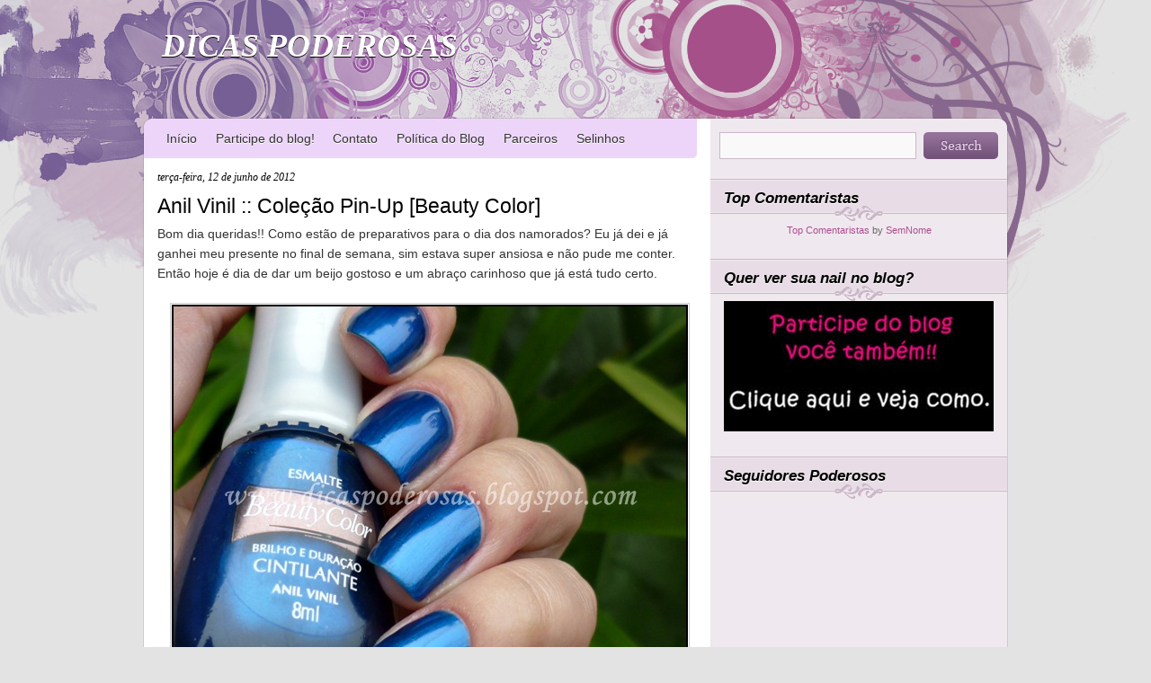

--- FILE ---
content_type: text/html; charset=UTF-8
request_url: https://dicaspoderosas.blogspot.com/2012/06/anil-vinil-colecao-pin-up-beauty-color.html?showComment=1339696402204
body_size: 22900
content:
<!DOCTYPE html>
<html dir='ltr' xmlns='http://www.w3.org/1999/xhtml' xmlns:b='http://www.google.com/2005/gml/b' xmlns:data='http://www.google.com/2005/gml/data' xmlns:expr='http://www.google.com/2005/gml/expr'>
<head>
<link href='https://www.blogger.com/static/v1/widgets/55013136-widget_css_bundle.css' rel='stylesheet' type='text/css'/>
<meta content='text/html; charset=UTF-8' http-equiv='Content-Type'/>
<meta content='blogger' name='generator'/>
<link href='https://dicaspoderosas.blogspot.com/favicon.ico' rel='icon' type='image/x-icon'/>
<link href='http://dicaspoderosas.blogspot.com/2012/06/anil-vinil-colecao-pin-up-beauty-color.html' rel='canonical'/>
<link rel="alternate" type="application/atom+xml" title="DICAS PODEROSAS - Atom" href="https://dicaspoderosas.blogspot.com/feeds/posts/default" />
<link rel="alternate" type="application/rss+xml" title="DICAS PODEROSAS - RSS" href="https://dicaspoderosas.blogspot.com/feeds/posts/default?alt=rss" />
<link rel="service.post" type="application/atom+xml" title="DICAS PODEROSAS - Atom" href="https://www.blogger.com/feeds/7967397811173010970/posts/default" />

<link rel="alternate" type="application/atom+xml" title="DICAS PODEROSAS - Atom" href="https://dicaspoderosas.blogspot.com/feeds/5087521212106237940/comments/default" />
<!--Can't find substitution for tag [blog.ieCssRetrofitLinks]-->
<link href='https://blogger.googleusercontent.com/img/b/R29vZ2xl/AVvXsEiZx0pK50QhzZUEO-3mlbxz1hD2els6NRIFTvP_wUWlivx7Td8JGG4A490yUZ1l9dwXwCgLzGUW6GwPH9_pj_kQsXo6eAVkA7mbuWW7BytdHyc7LFp8Nu-cEH1JQ9DawpwXHspnPRYPacFk/s1600/P1090535.JPG' rel='image_src'/>
<meta content='http://dicaspoderosas.blogspot.com/2012/06/anil-vinil-colecao-pin-up-beauty-color.html' property='og:url'/>
<meta content='Anil Vinil :: Coleção Pin-Up [Beauty Color]' property='og:title'/>
<meta content=' Bom dia queridas!! Como estão de preparativos para o dia dos namorados? Eu já dei e já ganhei meu presente no final de semana, sim estava s...' property='og:description'/>
<meta content='https://blogger.googleusercontent.com/img/b/R29vZ2xl/AVvXsEiZx0pK50QhzZUEO-3mlbxz1hD2els6NRIFTvP_wUWlivx7Td8JGG4A490yUZ1l9dwXwCgLzGUW6GwPH9_pj_kQsXo6eAVkA7mbuWW7BytdHyc7LFp8Nu-cEH1JQ9DawpwXHspnPRYPacFk/w1200-h630-p-k-no-nu/P1090535.JPG' property='og:image'/>
<title>DICAS PODEROSAS: Anil Vinil :: Coleção Pin-Up [Beauty Color]</title>
<style id='page-skin-1' type='text/css'><!--
/*
-----------------------------------------------
Blogger Template Style
Name:     Canvas
Author:   Klodian
URL:      www.deluxetemplates.net
Date:     March 2010
License:  This free Blogger template is licensed under the Creative Commons Attribution 3.0 License, which permits both personal and commercial use.
However, to satisfy the 'attribution' clause of the license, you are required to keep the footer links intact which provides due credit to its authors. For more specific details about the license, you may visit the URL below:
http://creativecommons.org/licenses/by/3.0/
----------------------------------------------- */
#navbar-iframe {
display: none !important;
}
/* Variable definitions
====================
<Variable name="bgcolor" description="Page Background Color"
type="color" default="#E3E3E3">
<Variable name="textcolor" description="Text Color"
type="color" default="#333">
<Variable name="linkcolor" description="Link Color"
type="color" default="#AD4F8E">
<Variable name="pagetitlecolor" description="Blog Title Color"
type="color" default="#fff">
<Variable name="descriptioncolor" description="Blog Description Color"
type="color" default="#fff">
<Variable name="titlecolor" description="Post Title Color"
type="color" default="#000">
<Variable name="sidebarcolor" description="Sidebar Title Color"
type="color" default="#000">
<Variable name="sidebartextcolor" description="Sidebar Text Color"
type="color" default="#666">
<Variable name="visitedlinkcolor" description="Visited Link Color"
type="color" default="#AD4F8E">
<Variable name="bodyfont" description="Text Font"
type="font" default="normal normal 110% arial,Serif">
<Variable name="headerfont" description="Sidebar Title Font"
type="font"
default="italic bold 120% 'georgia',Trebuchet,Arial,Verdana,Sans-serif">
<Variable name="pagetitlefont" description="Blog Title Font"
type="font"
default="italic bold 250% georgia, Serif">
<Variable name="descriptionfont" description="Blog Description Font"
type="font"
default="italic bold 110% 'georgia', Trebuchet, Arial, Verdana, Sans-serif">
<Variable name="postfooterfont" description="Post Footer Font"
type="font"
default="italic 80% 'georgia', Trebuchet, Arial, Verdana, Sans-serif">
<Variable name="startSide" description="Side where text starts in blog language"
type="automatic" default="left">
<Variable name="endSide" description="Side where text ends in blog language"
type="automatic" default="right">
*/
/* Use this with templates/template-twocol.html */
body {
background:#E3E3E3;
color:#333333;
font:small arial,serif;
margin:0;
text-align:center;
}
a:link {
color:#AD4F8E;
text-decoration:none;
}
a:visited {
color:#AD4F8E;
text-decoration:none;
}
a:hover {
color:#333333;
text-decoration:underline;
}
a img {
border-width:0;
}
#header-wrapper {
height:135px;
margin:0 auto;
width:960px;
}
#header-inner {
background-position:center center;
margin-left:auto;
margin-right:auto;
}
#header {
color:#ffffff;
text-align:left;
text-shadow:0 1px 0 #000000;
}
#header h1 {
font: italic bold 250% georgia;
letter-spacing:0;
margin:0;
padding:30px 20px 4px;
text-transform:none;
}
#header a {
color:#ffffff;
text-decoration:none;
}
#header a:hover {
color:#ffffff;
}
#header .description {
font: italic bold 110% 'georgia', Trebuchet, Arial, Verdana, Sans-serif;
color: #ffffff;
letter-spacing:0;
margin:0;
max-width:700px;
padding:0 20px 15px;
text-transform:none;
}
#header img {
margin-left:auto;
margin-right:auto;
}
#outer-wrapper {
font: normal normal 110% arial,Serif;
margin:0 auto;
text-align:left;
width:960px;
}
#main-wrapper {
float:left;
margin-left:15px;
overflow:hidden;
width:600px;
word-wrap:break-word;
}
#sidebar-wrapper {
float:right;
margin-top:-25px;
overflow:hidden;
width:330px;
word-wrap:break-word;
}
h2 {
background:url("https://blogger.googleusercontent.com/img/b/R29vZ2xl/AVvXsEi3FbKS6PsF8np36vm0yiv_4KZlvlcPbCYIzyRfVoIQywXkyh_tKRV9KbulmrAM6tgPyNdER52mfgwzd1_urkc89EO76t7GLAttlP8TqCvBneFUD-8Gcg5cXvVUX4T0jsFYfkXo9iN1yL6X/s1600/side_title.png") no-repeat scroll 0 0 transparent;
font:italic bold 120% 'georgia',Trebuchet,Arial,Verdana,Sans-serif;
color:#000000;
height:36px;
letter-spacing:0;
margin:0;
padding-left:15px;
padding-right:15px;
padding-top:11px;
text-shadow:0 1px 0 #FFFFFF;
text-transform:none;
}
h2.date-header {
background:none repeat scroll 0 0 transparent;
font:italic 12px georgia;
height:15px;
letter-spacing:0;
margin:1.5em 0 0.5em;
padding:0;
text-transform:none;
}
.post {
margin:0.5em 0 1.5em;
padding-bottom:1.5em;
}
.post h3 {
color:#000000;
font-size:160%;
font-weight:normal;
line-height:1.4em;
margin:0.25em 0 0;
padding:0 0 4px;
}
.post h3 a, .post h3 a:visited, .post h3 strong {
color:#000000;
display:block;
font-weight:normal;
text-decoration:none;
}
.post h3 strong, .post h3 a:hover {
color:#333333;
}
.post-body {
line-height:1.6em;
margin:0 0 0.75em;
}
.post-body blockquote {
line-height:1.3em;
}
.post-footer {
background:url("https://blogger.googleusercontent.com/img/b/R29vZ2xl/AVvXsEhfZutkYbtBQWxuhCLB8Z47BBuw9LkyfrixakK1mn0P9fDi2LbDSY4K6XaBW8IUrO3tTTYiz3-WR9FnNOZARm2MFXxBbGEqVEjWKzYK8cf26lolgHr85si-zQauB7PsXeG6DX0MZZwTYqA7/s1600/metadata.png") no-repeat scroll left top transparent;
color:#999999;
font: italic 80% 'georgia', Trebuchet, Arial, Verdana, Sans-serif;
letter-spacing:0;
margin:0.75em 0;
padding:14px 12px;
text-transform:none;
}
.comment-link {
margin-left:0.6em;
}
.post img, table.tr-caption-container {
border:1px solid #CCCCCC;
padding:1px;
}
.tr-caption-container img {
border:medium none;
padding:0;
}
.post blockquote {
font:italic 13px georgia;
margin:1em 20px;
}
.post blockquote p {
margin:0.75em 0;
}
#comments h4 {
color:#666666;
font-size:14px;
font-weight:bold;
letter-spacing:0;
line-height:1.4em;
margin:1em 0;
text-transform:none;
}
#comments-block {
line-height:1.6em;
margin:1em 0 1.5em;
}
#comments-block .comment-author {
-moz-background-inline-policy:continuous;
background:none repeat scroll 0 0 #E3E3E3;
border:1px solid #E8DEC4;
font-size:15px;
font-weight:normal;
margin-right:20px;
padding:5px;
}
#comments .blogger-comment-icon, .blogger-comment-icon {
-moz-background-inline-policy:continuous;
background:none repeat scroll 0 0 #E8DEC4;
border-color:#E8DEC4;
border-style:solid;
border-width:2px 1px 1px;
line-height:16px;
padding:5px;
}
#comments-block .comment-body {
border-left:1px solid #E3E3E3;
border-right:1px solid #E3E3E3;
margin-left:0;
margin-right:20px;
padding:7px;
}
#comments-block .comment-footer {
border-bottom:1px solid #E3E3E3;
border-left:1px solid #E3E3E3;
border-right:1px solid #E3E3E3;
font-size:11px;
line-height:1.4em;
margin:-0.25em 20px 2em 0;
padding:5px;
text-transform:none;
}
#comments-block .comment-body p {
margin:0 0 0.75em;
}
.deleted-comment {
color:gray;
font-style:italic;
}
#blog-pager-newer-link {
float:left;
font-weight:bold;
}
#blog-pager-older-link {
float:right;
font-weight:bold;
}
#blog-pager {
text-align:center;
}
.feed-links {
clear:both;
line-height:2.5em;
}
.sidebar {
color: #666666;
line-height:1.5em;
}
.sidebar ul {
list-style:none outside none;
margin:0;
padding:0;
}
.sidebar li {
line-height:1.5em;
margin:0;
padding:0 0 0.25em 15px;
text-indent:-15px;
}
.sidebar .widget, .main .widget {
margin:0 0 1.5em;
}
.main .Blog {
border-bottom-width:0;
}
.profile-img {
border:1px solid #CCCCCC;
float:left;
margin:0 5px 5px 0;
padding:4px;
}
.profile-data {
color:#999999;
font:bold 78%/1.6em 'Trebuchet MS',Trebuchet,Arial,Verdana,Sans-serif;
letter-spacing:0.1em;
margin:0;
text-transform:uppercase;
}
.profile-datablock {
margin:0.5em 0;
}
.profile-textblock {
line-height:1.6em;
margin:0.5em 0;
}
.profile-link {
font:78% 'Trebuchet MS',Trebuchet,Arial,Verdana,Sans-serif;
letter-spacing:0.1em;
text-transform:uppercase;
}
#footer {
clear:both;
margin:0 auto 20px;
padding:0 10px;
text-align:left;
width:940px;
}
#footer p {
color:#434343;
font-family:Arial,Helvetica,sans-serif;
font-size:12px;
font-weight:normal;
margin:0;
padding:2px 0;
text-align:left;
}
#topWrap {
background:url("https://blogger.googleusercontent.com/img/b/R29vZ2xl/AVvXsEgu_0Q8W1oFf_F41bwQ0Byz8r0O7fDPLUcjfz0DV2Ay77oT7r8vhS0AvqrgQsVcIZ5qSQQ9KBDO27kY5e5Z5Q4JY5cDcSwrKQbSEMc0L56s-kr4WfQAcejXUfEjrq0E1vO09fEMQq9LwIT-/s1600/bg.jpg") repeat-y scroll center top #E3E3E3;
margin:0 auto 10px;
padding:0;
text-align:left;
width:100%;
}
#mainWrapper {
background:url("https://blogger.googleusercontent.com/img/b/R29vZ2xl/AVvXsEhNDfGAAf7z6xbV3OKP4N6kMIvXQVHpfabyyYyk4bkp9EkLG6MzTcyyJsREyO5-yMEKN8hGsNe5h1ZfRrhbOJWhppnrrxHbXfjYbTxDDYj37wF3iveUbfWCG6bw-Yn815oMv2Kl-V8BtAKp/s1600/bg_bottom.jpg") no-repeat scroll center bottom transparent;
margin:0 auto;
padding:0 0 90px;
text-align:left;
width:100%;
}
#bottomWrapper {
background:url("https://blogger.googleusercontent.com/img/b/R29vZ2xl/AVvXsEjQod9jtaf_5R-48YxS7XRy5mGMVomrKr4LGZnaqpwGwBQOpgQ8yG9GusgjjynLtIDGte-GHut5vgXvdX-QV3zgGXezPUYo2AxYR4WkNk7ZSgF73_E2KdyzI6uSu-jzmeJ3r-nnVFwpqXMt/s1600/bg_top.jpg") no-repeat scroll center top transparent;
margin:0 auto;
padding:0;
text-align:left;
width:100%;
}
.crosscol .PageList li, .footer .PageList li {
float:left;
list-style:none outside none;
margin:0;
padding:0.75em 0.75em 0.75em 0;
}
.PageList li.selected a {
background:none repeat scroll 0 0 #B295BB;
color:#FFFFFF;
font-weight:normal;
padding:14px 10px;
text-decoration:none;
text-shadow:0 1px 0 #000000;
}
#PageList1 {
float:left;
margin-left:15px;
width:600px;
}
.PageList li a {
color:#333333;
font-weight:normal;
padding:0 0 0 10px;
text-shadow:0 1px 0 #FFFFFF;
}
.PageList li a:hover {
background:none repeat scroll 0 0 #B295BB;
color:#FFFFFF;
margin:0;
padding:14px 10px;
text-shadow:0 1px 0 #000000;
}
#sidebar-wrapper .widget-content {
padding-left:15px;
padding-right:15px;
}
.fc-topcap, .fc-botverb, .fc-topverb, .fc-botcap-short, .fc-header-sectitle, .fc-members-header {
color:#666666;
}
.fc-members, .fc-members-canvas {
color:#666666;
}
#searchForm {
clear:both;
height:30px;
list-style-type:none;
margin:0 0 10px;
padding:0;
position:relative;
text-align:left;
width:330px;
}
label.hidden {
display:none;
}
#searchForm input#s {
background:none repeat scroll 0 0 #F9F9F9;
border:1px solid #CBB7C8;
color:#575757;
font-size:14px;
height:20px;
left:10px;
margin:0;
padding:4px;
position:absolute;
top:0;
width:209px;
}
#searchForm input#searchsubmit {
background:url("https://blogger.googleusercontent.com/img/b/R29vZ2xl/AVvXsEjuleUkjoPHBn3s7A91gHdtMKPa0gK75oMVQss9eJdW1UfbB6S9wc7H6HlxQiic331slvW_gp35cAC4moWx7Gc08Qy8Pl7xGzyCTolWwh-orfPXiODL0fMDLsBqwbqSsT4hyphenhyphenXasD5tOCeKE/s1600/search_but.png") no-repeat scroll 0 0 transparent;
border:medium none;
cursor:pointer;
height:30px;
margin:0;
padding:0;
position:absolute;
right:10px;
text-align:center;
text-indent:-9999px;
top:0;
width:83px;
}
/* Page area-----------------------------------------------*/
.showpageNum a {
padding: 3px 8px;
margin:0 4px;
text-decoration: none;
border:1px solid #999;
-webkit-border-radius:3px;-moz-border-radius:3px;
background: #ddd;
}
.showpageOf {
margin:0 8px 0 0;
}
.showpageNum a:hover {
border:1px solid #888;
background: #ccc;
}

--></style>
<link href='https://www.blogger.com/dyn-css/authorization.css?targetBlogID=7967397811173010970&amp;zx=f69f2b95-12f6-45ab-9a46-d1b373e664e3' media='none' onload='if(media!=&#39;all&#39;)media=&#39;all&#39;' rel='stylesheet'/><noscript><link href='https://www.blogger.com/dyn-css/authorization.css?targetBlogID=7967397811173010970&amp;zx=f69f2b95-12f6-45ab-9a46-d1b373e664e3' rel='stylesheet'/></noscript>
<meta name='google-adsense-platform-account' content='ca-host-pub-1556223355139109'/>
<meta name='google-adsense-platform-domain' content='blogspot.com'/>

</head>
<body>
<div class='navbar section' id='navbar'><div class='widget Navbar' data-version='1' id='Navbar1'><script type="text/javascript">
    function setAttributeOnload(object, attribute, val) {
      if(window.addEventListener) {
        window.addEventListener('load',
          function(){ object[attribute] = val; }, false);
      } else {
        window.attachEvent('onload', function(){ object[attribute] = val; });
      }
    }
  </script>
<div id="navbar-iframe-container"></div>
<script type="text/javascript" src="https://apis.google.com/js/platform.js"></script>
<script type="text/javascript">
      gapi.load("gapi.iframes:gapi.iframes.style.bubble", function() {
        if (gapi.iframes && gapi.iframes.getContext) {
          gapi.iframes.getContext().openChild({
              url: 'https://www.blogger.com/navbar/7967397811173010970?po\x3d5087521212106237940\x26origin\x3dhttps://dicaspoderosas.blogspot.com',
              where: document.getElementById("navbar-iframe-container"),
              id: "navbar-iframe"
          });
        }
      });
    </script><script type="text/javascript">
(function() {
var script = document.createElement('script');
script.type = 'text/javascript';
script.src = '//pagead2.googlesyndication.com/pagead/js/google_top_exp.js';
var head = document.getElementsByTagName('head')[0];
if (head) {
head.appendChild(script);
}})();
</script>
</div></div>
<div id='topWrap'>
<div id='mainWrapper'>
<div id='bottomWrapper'>
<div id='outer-wrapper'><div id='wrap2'>
<!-- skip links for text browsers -->
<span id='skiplinks' style='display:none;'>
<a href='#main'>skip to main </a> |
      <a href='#sidebar'>skip to sidebar</a>
</span>
<div id='header-wrapper'>
<div class='header section' id='header'><div class='widget Header' data-version='1' id='Header1'>
<div id='header-inner'>
<div class='titlewrapper'>
<h1 class='title'>
<a href='https://dicaspoderosas.blogspot.com/'>DICAS PODEROSAS</a>
</h1>
</div>
<div class='descriptionwrapper'>
<p class='description'><span>
</span></p>
</div>
</div>
</div></div>
</div>
<div id='content-wrapper'>
<div id='crosscol-wrapper' style='text-align:center'>
<div class='crosscol section' id='crosscol'><div class='widget PageList' data-version='1' id='PageList1'>
<h2>Pages</h2>
<div class='widget-content'>
<ul>
<li><a href='https://dicaspoderosas.blogspot.com/'>Início</a></li>
<li><a href='https://dicaspoderosas.blogspot.com/p/participe-do-blog.html'>Participe do blog!</a></li>
<li><a href='https://dicaspoderosas.blogspot.com/p/contato.html'>Contato</a></li>
<li><a href='https://dicaspoderosas.blogspot.com/p/politica-do-blog.html'>Política do Blog</a></li>
<li><a href='https://dicaspoderosas.blogspot.com/p/super-parceiros.html'>Parceiros</a></li>
<li><a href='https://dicaspoderosas.blogspot.com/p/selinhos.html'>Selinhos</a></li>
</ul>
<div class='clear'></div>
</div>
</div></div>
</div>
<div id='main-wrapper'>
<div class='main section' id='main'><div class='widget Blog' data-version='1' id='Blog1'>
<div class='blog-posts hfeed'>
<!--Can't find substitution for tag [defaultAdStart]-->

        <div class="date-outer">
      
<h2 class='date-header'><span>terça-feira, 12 de junho de 2012</span></h2>

        <div class="date-posts">
      
<div class='post-outer'>
<div class='post hentry uncustomized-post-template'>
<a name='5087521212106237940'></a>
<h3 class='post-title entry-title'>
<a href='https://dicaspoderosas.blogspot.com/2012/06/anil-vinil-colecao-pin-up-beauty-color.html'>Anil Vinil :: Coleção Pin-Up [Beauty Color]</a>
</h3>
<div class='post-header'>
<div class='post-header-line-1'></div>
</div>
<div class='post-body entry-content'>
<div class="separator" style="clear: both; text-align: left;">
Bom dia queridas!! Como estão de preparativos para o dia dos namorados? Eu já dei e já ganhei meu presente no final de semana, sim estava super&nbsp;ansiosa&nbsp;e não pude me conter. Então hoje é dia de dar um beijo gostoso e um abraço carinhoso que já está tudo certo.<br /><br /></div>
<div class="separator" style="clear: both; text-align: center;">
<a href="https://blogger.googleusercontent.com/img/b/R29vZ2xl/AVvXsEiZx0pK50QhzZUEO-3mlbxz1hD2els6NRIFTvP_wUWlivx7Td8JGG4A490yUZ1l9dwXwCgLzGUW6GwPH9_pj_kQsXo6eAVkA7mbuWW7BytdHyc7LFp8Nu-cEH1JQ9DawpwXHspnPRYPacFk/s1600/P1090535.JPG" imageanchor="1" style="margin-left: 1em; margin-right: 1em;"><img border="0" src="https://blogger.googleusercontent.com/img/b/R29vZ2xl/AVvXsEiZx0pK50QhzZUEO-3mlbxz1hD2els6NRIFTvP_wUWlivx7Td8JGG4A490yUZ1l9dwXwCgLzGUW6GwPH9_pj_kQsXo6eAVkA7mbuWW7BytdHyc7LFp8Nu-cEH1JQ9DawpwXHspnPRYPacFk/s1600/P1090535.JPG" /></a></div>
<br />
Eu que sou <i>aloka</i> dos azuis amei com certeza. É meu segundo preferido dessa coleção, e assim que eu achar para vender quero fazer estoque dele, já imaginei carimbado, como fundo para duos e muito mais. Esse esmalte é tão lindo que nem tem como descrever, por isso resolvi trazer várias fotos só dele. Foram só duas camadas, secagem rápida, e esse brilho todo é sem TC acreditem!<br />
<a name="more"></a><br />
<div class="separator" style="clear: both; text-align: center;">
<a href="https://blogger.googleusercontent.com/img/b/R29vZ2xl/AVvXsEgtJNrst8KguNgJ5ZJBttb6b-8_AxBXTiSaSEj2qlMmK6H1XlCzZn2SbB4yjNaItcrCzKbCr7IApMRJzmfY7iczkbkjihYKZmMyXQQhTzN_7NKKJ7LWjAydpbjx4il41A16ZTeuF7e8wzsn/s1600/P1090526.JPG" imageanchor="1" style="margin-left: 1em; margin-right: 1em;"><img border="0" src="https://blogger.googleusercontent.com/img/b/R29vZ2xl/AVvXsEgtJNrst8KguNgJ5ZJBttb6b-8_AxBXTiSaSEj2qlMmK6H1XlCzZn2SbB4yjNaItcrCzKbCr7IApMRJzmfY7iczkbkjihYKZmMyXQQhTzN_7NKKJ7LWjAydpbjx4il41A16ZTeuF7e8wzsn/s1600/P1090526.JPG" /></a></div>
<br />
É um azul escuro cintilante, acho que lembra o que o Azulcrination da Risqué tentou ser um dia, vou fazer uma comparação para o blog logo mais.<br />
<br />
<div class="separator" style="clear: both; text-align: center;">
<a href="https://blogger.googleusercontent.com/img/b/R29vZ2xl/AVvXsEjC9eu73KMFMAxN6h4d-3JMqYg1bMWUZnQs-WYqVKbMHD7KrdfwjgayqGnBsCR4nPBLDGOxWphFOVN_D76x5-DsuS3nYdUtLqE6Y40fsHrYmGnArW_7IRZAOsnQnU1OlrnbojwyIoRAYESD/s1600/P1090528.JPG" imageanchor="1" style="margin-left: 1em; margin-right: 1em;"><img border="0" src="https://blogger.googleusercontent.com/img/b/R29vZ2xl/AVvXsEjC9eu73KMFMAxN6h4d-3JMqYg1bMWUZnQs-WYqVKbMHD7KrdfwjgayqGnBsCR4nPBLDGOxWphFOVN_D76x5-DsuS3nYdUtLqE6Y40fsHrYmGnArW_7IRZAOsnQnU1OlrnbojwyIoRAYESD/s1600/P1090528.JPG" /></a></div>
<br />
Eu aproveitei essa lindeza toda e esponjei com o <i>Cherry Up</i> da mesma coleção e a única foto que ficou mais legal foi essa. Não que a nail tenha ficado feia, mas é que o brilho era tanto que quase não captei o efeito do esponjado. Dá para vocês verem como a unha ficou espelhada por causa do TC que passei depois que esponjei.<br />
<br />
<div class="separator" style="clear: both; text-align: center;">
<a href="https://blogger.googleusercontent.com/img/b/R29vZ2xl/AVvXsEjCiA8RwWGB6GoaTwjhPuiqRV0Vo1LpOFswfBjkXEuhAVdtZ4FmXJB8E5j7TTm9wQxdHsXPVU5z5fWda1oG0BMOmROmNweiGmGxd5FKOw5gPDmIuedIk0SszX3inTNwllxshVnja4OvpVQX/s1600/P1090546.JPG" imageanchor="1" style="margin-left: 1em; margin-right: 1em;"><img border="0" src="https://blogger.googleusercontent.com/img/b/R29vZ2xl/AVvXsEjCiA8RwWGB6GoaTwjhPuiqRV0Vo1LpOFswfBjkXEuhAVdtZ4FmXJB8E5j7TTm9wQxdHsXPVU5z5fWda1oG0BMOmROmNweiGmGxd5FKOw5gPDmIuedIk0SszX3inTNwllxshVnja4OvpVQX/s1600/P1090546.JPG" /></a></div>
<br />
Eu sinceramente adorei esse resultado discreto no esponjado!<br />
<br />
<i>E hoje é dia dos namorados, quero aproveitar esse post para agradecer ao meu amor por cada momento, cada conquista, cada alegria, cada superação. Obrigada por cada instante que passamos juntos, construindo nossos sonhos e seguindo lado a lado. Lembra que havíamos combinado quando começamos a namorar que um faria o outro feliz? Pois é, você me faz muito mais que feliz, você me completa em todos os sentidos. Eu te amo Diego.<br /></i><br />
<div class="separator" style="clear: both; text-align: center;">
<a href="https://blogger.googleusercontent.com/img/b/R29vZ2xl/AVvXsEjSVKD72E2h_UaDH24pqEhKtnFcO43zedNty_TftHW4lUBhTvbQ6CEv76AZ9fRQRhL29cqolZJeXO28c9wKiBNRHQf-910NB9W2rhZJg_prCZ0XDx2OYeTpJ6tvIqcTDmSrET4aoCgmLmtL/s1600/23012011835.jpg" imageanchor="1" style="margin-left: 1em; margin-right: 1em;"><img border="0" src="https://blogger.googleusercontent.com/img/b/R29vZ2xl/AVvXsEjSVKD72E2h_UaDH24pqEhKtnFcO43zedNty_TftHW4lUBhTvbQ6CEv76AZ9fRQRhL29cqolZJeXO28c9wKiBNRHQf-910NB9W2rhZJg_prCZ0XDx2OYeTpJ6tvIqcTDmSrET4aoCgmLmtL/s1600/23012011835.jpg" /></a></div>
<br /><span style="color: #999999;">Olha como era minha unha roída!! A unha do dedão é quase inexistente!</span><br /><br />
<div class="separator" style="clear: both; text-align: center;">
</div>
Então meninas, me contem: <b>O que vocês ganharam de presente ou o que gostariam de ganhar nesse dia dos namorados? Gostaram desse azul metálico ou tem outro preferido dessa coleção?</b><br />
<br />
<span style="color: #666666; font-size: x-small;">PS: Esmalte cedido pela empresa para resenha</span>
<div style='clear: both;'></div>
</div>
<div class='post-footer'>
<div class='post-footer-line post-footer-line-1'>
<span class='post-author vcard'>
Postado por
<span class='fn'>Mahh</span>
</span>
<span class='post-timestamp'>
às
<a class='timestamp-link' href='https://dicaspoderosas.blogspot.com/2012/06/anil-vinil-colecao-pin-up-beauty-color.html' rel='bookmark' title='permanent link'><abbr class='published' title='2012-06-12T09:13:00-03:00'>09:13</abbr></a>
</span>
<span class='reaction-buttons'>
</span>
<span class='star-ratings'>
</span>
<span class='post-comment-link'>
</span>
<span class='post-backlinks post-comment-link'>
</span>
<span class='post-icons'>
<span class='item-action'>
<a href='https://www.blogger.com/email-post/7967397811173010970/5087521212106237940' title='Enviar esta postagem'>
<img alt="" class="icon-action" height="13" src="//www.blogger.com/img/icon18_email.gif" width="18">
</a>
</span>
<span class='item-control blog-admin pid-579568338'>
<a href='https://www.blogger.com/post-edit.g?blogID=7967397811173010970&postID=5087521212106237940&from=pencil' title='Editar postagem'>
<img alt="" class="icon-action" height="18" src="//www.blogger.com/img/icon18_edit_allbkg.gif" width="18">
</a>
</span>
</span>
</div>
<div class='post-footer-line post-footer-line-2'>
<span class='post-labels'>
Marcadores:
<a href='https://dicaspoderosas.blogspot.com/search/label/anil%20vinil' rel='tag'>anil vinil</a>,
<a href='https://dicaspoderosas.blogspot.com/search/label/Beauty%20Color' rel='tag'>Beauty Color</a>,
<a href='https://dicaspoderosas.blogspot.com/search/label/cole%C3%A7%C3%A3o%20pin-up' rel='tag'>coleção pin-up</a>,
<a href='https://dicaspoderosas.blogspot.com/search/label/pin-up' rel='tag'>pin-up</a>
</span>
</div>
<div class='post-footer-line post-footer-line-3'>
<span class='post-location'>
</span>
</div>
</div>
</div>
<div class='comments' id='comments'>
<a name='comments'></a>
<h4>
34
comentários:
        
</h4>
<dl class='avatar-comment-indent' id='comments-block'>
<dt class='comment-author ' id='c9155450988699110690'>
<a name='c9155450988699110690'></a>
<div class="avatar-image-container avatar-stock"><span dir="ltr"><img src="//resources.blogblog.com/img/blank.gif" width="35" height="35" alt="" title="Nacao Esmaltada">

</span></div>
Nacao Esmaltada
<span class='comment-reply'><a href='https://www.blogger.com/comment.g?blogID=7967397811173010970&postID=5087521212106237940&isPopup=true&postBody=%40%3C%61%20%68%72%65%66%3D%22%23c9155450988699110690%22%3ENacao Esmaltada%3C%2F%61%3E#form' onclick='javascript:window.open(this.href, "bloggerPopup", "toolbar=0,location=0,statusbar=1,menubar=0,scrollbars=yes,width=400,height=450"); return false;'>[Responder comentário]</a></span><br/>
disse...
<span class='comment-reply'><a href='https://www.blogger.com/comment.g?7967397811173010970G&postID=5087521212106237940&isPopup=true&postBody=%40%3C%61%20%68%72%65%66%3D%22%23c9155450988699110690%22%3ENacao Esmaltada%3C%2F%61%3E#form' onclick='javascript:window.open(this.href, "bloggerPopup", "toolbar=0,location=0,statusbar=1,menubar=0,scrollbars=yes,width=400,height=450"); return false;'>[Responder Comentário]</a></span>
</dt>
<dd class='comment-body'>
<p>ele é lindissimo, a coleção tá perfeita!<br />http://nacaoesmaltada.blogspot.com.br/&#160; passa lá</p>
</dd>
<dd class='comment-footer'>
<span class='comment-timestamp'>
<a href='https://dicaspoderosas.blogspot.com/2012/06/anil-vinil-colecao-pin-up-beauty-color.html?showComment=1339503899263#c9155450988699110690' title='comment permalink'>
12 de junho de 2012 às 09:24
</a>
<span class='item-control blog-admin pid-1548404864'>
<a href='https://www.blogger.com/comment/delete/7967397811173010970/9155450988699110690' title='Excluir comentário'>
<img src="//www.blogger.com/img/icon_delete13.gif">
</a>
</span>
</span>
</dd>
<dt class='comment-author ' id='c5460210561117006358'>
<a name='c5460210561117006358'></a>
<div class="avatar-image-container avatar-stock"><span dir="ltr"><img src="//resources.blogblog.com/img/blank.gif" width="35" height="35" alt="" title="Jamylle Prieto">

</span></div>
Jamylle Prieto
<span class='comment-reply'><a href='https://www.blogger.com/comment.g?blogID=7967397811173010970&postID=5087521212106237940&isPopup=true&postBody=%40%3C%61%20%68%72%65%66%3D%22%23c5460210561117006358%22%3EJamylle Prieto%3C%2F%61%3E#form' onclick='javascript:window.open(this.href, "bloggerPopup", "toolbar=0,location=0,statusbar=1,menubar=0,scrollbars=yes,width=400,height=450"); return false;'>[Responder comentário]</a></span><br/>
disse...
<span class='comment-reply'><a href='https://www.blogger.com/comment.g?7967397811173010970G&postID=5087521212106237940&isPopup=true&postBody=%40%3C%61%20%68%72%65%66%3D%22%23c5460210561117006358%22%3EJamylle Prieto%3C%2F%61%3E#form' onclick='javascript:window.open(this.href, "bloggerPopup", "toolbar=0,location=0,statusbar=1,menubar=0,scrollbars=yes,width=400,height=450"); return false;'>[Responder Comentário]</a></span>
</dt>
<dd class='comment-body'>
<p>Que cor linda!!! Adorei... tbm sou louca por azul!!!<br />Bjoks&#160;</p>
</dd>
<dd class='comment-footer'>
<span class='comment-timestamp'>
<a href='https://dicaspoderosas.blogspot.com/2012/06/anil-vinil-colecao-pin-up-beauty-color.html?showComment=1339505557959#c5460210561117006358' title='comment permalink'>
12 de junho de 2012 às 09:52
</a>
<span class='item-control blog-admin pid-1548404864'>
<a href='https://www.blogger.com/comment/delete/7967397811173010970/5460210561117006358' title='Excluir comentário'>
<img src="//www.blogger.com/img/icon_delete13.gif">
</a>
</span>
</span>
</dd>
<dt class='comment-author ' id='c9155400132243459696'>
<a name='c9155400132243459696'></a>
<div class="avatar-image-container avatar-stock"><span dir="ltr"><a href="http://dicaspoderosas.blogspot.com/" target="" rel="nofollow" onclick=""><img src="//resources.blogblog.com/img/blank.gif" width="35" height="35" alt="" title="Mah">

</a></span></div>
<a href='http://dicaspoderosas.blogspot.com/' rel='nofollow'>Mah</a>
disse...
<span class='comment-reply'><a href='https://www.blogger.com/comment.g?7967397811173010970G&postID=5087521212106237940&isPopup=true&postBody=%40%3C%61%20%68%72%65%66%3D%22%23c9155400132243459696%22%3EMah%3C%2F%61%3E#form' onclick='javascript:window.open(this.href, "bloggerPopup", "toolbar=0,location=0,statusbar=1,menubar=0,scrollbars=yes,width=400,height=450"); return false;'>[Responder Comentário]</a></span>
</dt>
<dd class='comment-body'>
<p>É mesmo, essa coleção tem muitos esmaltes lindos. Não recebi todos, mas os que recebi, adorei! Beijos</p>
</dd>
<dd class='comment-footer'>
<span class='comment-timestamp'>
<a href='https://dicaspoderosas.blogspot.com/2012/06/anil-vinil-colecao-pin-up-beauty-color.html?showComment=1339505637753#c9155400132243459696' title='comment permalink'>
12 de junho de 2012 às 09:53
</a>
<span class='item-control blog-admin pid-1548404864'>
<a href='https://www.blogger.com/comment/delete/7967397811173010970/9155400132243459696' title='Excluir comentário'>
<img src="//www.blogger.com/img/icon_delete13.gif">
</a>
</span>
</span>
</dd>
<dt class='comment-author ' id='c2791996342330453607'>
<a name='c2791996342330453607'></a>
<div class="avatar-image-container avatar-stock"><span dir="ltr"><a href="http://dicaspoderosas.blogspot.com/" target="" rel="nofollow" onclick=""><img src="//resources.blogblog.com/img/blank.gif" width="35" height="35" alt="" title="Mah">

</a></span></div>
<a href='http://dicaspoderosas.blogspot.com/' rel='nofollow'>Mah</a>
disse...
<span class='comment-reply'><a href='https://www.blogger.com/comment.g?7967397811173010970G&postID=5087521212106237940&isPopup=true&postBody=%40%3C%61%20%68%72%65%66%3D%22%23c2791996342330453607%22%3EMah%3C%2F%61%3E#form' onclick='javascript:window.open(this.href, "bloggerPopup", "toolbar=0,location=0,statusbar=1,menubar=0,scrollbars=yes,width=400,height=450"); return false;'>[Responder Comentário]</a></span>
</dt>
<dd class='comment-body'>
<p>Ai amiga, se você também gosta de azul adiciona esse na sua lista, ele é lindo!!! Beijosss</p>
</dd>
<dd class='comment-footer'>
<span class='comment-timestamp'>
<a href='https://dicaspoderosas.blogspot.com/2012/06/anil-vinil-colecao-pin-up-beauty-color.html?showComment=1339505659788#c2791996342330453607' title='comment permalink'>
12 de junho de 2012 às 09:54
</a>
<span class='item-control blog-admin pid-1548404864'>
<a href='https://www.blogger.com/comment/delete/7967397811173010970/2791996342330453607' title='Excluir comentário'>
<img src="//www.blogger.com/img/icon_delete13.gif">
</a>
</span>
</span>
</dd>
<dt class='comment-author ' id='c3770331518072795584'>
<a name='c3770331518072795584'></a>
<div class="avatar-image-container avatar-stock"><span dir="ltr"><img src="//resources.blogblog.com/img/blank.gif" width="35" height="35" alt="" title="DIEGO VINICIUS">

</span></div>
DIEGO VINICIUS
<span class='comment-reply'><a href='https://www.blogger.com/comment.g?blogID=7967397811173010970&postID=5087521212106237940&isPopup=true&postBody=%40%3C%61%20%68%72%65%66%3D%22%23c3770331518072795584%22%3EDIEGO VINICIUS%3C%2F%61%3E#form' onclick='javascript:window.open(this.href, "bloggerPopup", "toolbar=0,location=0,statusbar=1,menubar=0,scrollbars=yes,width=400,height=450"); return false;'>[Responder comentário]</a></span><br/>
disse...
<span class='comment-reply'><a href='https://www.blogger.com/comment.g?7967397811173010970G&postID=5087521212106237940&isPopup=true&postBody=%40%3C%61%20%68%72%65%66%3D%22%23c3770331518072795584%22%3EDIEGO VINICIUS%3C%2F%61%3E#form' onclick='javascript:window.open(this.href, "bloggerPopup", "toolbar=0,location=0,statusbar=1,menubar=0,scrollbars=yes,width=400,height=450"); return false;'>[Responder Comentário]</a></span>
</dt>
<dd class='comment-body'>
<p>Lembro sim meu amor,cada dia levanto com o mesmo objetivo,fazer você feliz, sei que as vezes sou ,estou chato mais você fica comigo quietinha,sua presença é tudo pra mim...<br />Como sempre digo EU A AMO MUITO...</p>
</dd>
<dd class='comment-footer'>
<span class='comment-timestamp'>
<a href='https://dicaspoderosas.blogspot.com/2012/06/anil-vinil-colecao-pin-up-beauty-color.html?showComment=1339505768892#c3770331518072795584' title='comment permalink'>
12 de junho de 2012 às 09:56
</a>
<span class='item-control blog-admin pid-1548404864'>
<a href='https://www.blogger.com/comment/delete/7967397811173010970/3770331518072795584' title='Excluir comentário'>
<img src="//www.blogger.com/img/icon_delete13.gif">
</a>
</span>
</span>
</dd>
<dt class='comment-author ' id='c7976729835407291615'>
<a name='c7976729835407291615'></a>
<div class="avatar-image-container avatar-stock"><span dir="ltr"><a href="http://dicaspoderosas.blogspot.com/" target="" rel="nofollow" onclick=""><img src="//resources.blogblog.com/img/blank.gif" width="35" height="35" alt="" title="Mah">

</a></span></div>
<a href='http://dicaspoderosas.blogspot.com/' rel='nofollow'>Mah</a>
disse...
<span class='comment-reply'><a href='https://www.blogger.com/comment.g?7967397811173010970G&postID=5087521212106237940&isPopup=true&postBody=%40%3C%61%20%68%72%65%66%3D%22%23c7976729835407291615%22%3EMah%3C%2F%61%3E#form' onclick='javascript:window.open(this.href, "bloggerPopup", "toolbar=0,location=0,statusbar=1,menubar=0,scrollbars=yes,width=400,height=450"); return false;'>[Responder Comentário]</a></span>
</dt>
<dd class='comment-body'>
<p>Ai amor, também te amo, e também busco no dia-a-dia te conquistar mais e mais e te fazer o homem mais feliz do mundo. Você é tudo pra mim! Beijos</p>
</dd>
<dd class='comment-footer'>
<span class='comment-timestamp'>
<a href='https://dicaspoderosas.blogspot.com/2012/06/anil-vinil-colecao-pin-up-beauty-color.html?showComment=1339506291452#c7976729835407291615' title='comment permalink'>
12 de junho de 2012 às 10:04
</a>
<span class='item-control blog-admin pid-1548404864'>
<a href='https://www.blogger.com/comment/delete/7967397811173010970/7976729835407291615' title='Excluir comentário'>
<img src="//www.blogger.com/img/icon_delete13.gif">
</a>
</span>
</span>
</dd>
<dt class='comment-author ' id='c6975830629393287766'>
<a name='c6975830629393287766'></a>
<div class="avatar-image-container avatar-stock"><span dir="ltr"><img src="//resources.blogblog.com/img/blank.gif" width="35" height="35" alt="" title="Paula">

</span></div>
Paula
<span class='comment-reply'><a href='https://www.blogger.com/comment.g?blogID=7967397811173010970&postID=5087521212106237940&isPopup=true&postBody=%40%3C%61%20%68%72%65%66%3D%22%23c6975830629393287766%22%3EPaula%3C%2F%61%3E#form' onclick='javascript:window.open(this.href, "bloggerPopup", "toolbar=0,location=0,statusbar=1,menubar=0,scrollbars=yes,width=400,height=450"); return false;'>[Responder comentário]</a></span><br/>
disse...
<span class='comment-reply'><a href='https://www.blogger.com/comment.g?7967397811173010970G&postID=5087521212106237940&isPopup=true&postBody=%40%3C%61%20%68%72%65%66%3D%22%23c6975830629393287766%22%3EPaula%3C%2F%61%3E#form' onclick='javascript:window.open(this.href, "bloggerPopup", "toolbar=0,location=0,statusbar=1,menubar=0,scrollbars=yes,width=400,height=450"); return false;'>[Responder Comentário]</a></span>
</dt>
<dd class='comment-body'>
<p>Que fofa essa cor, azuis sao meus preferidos. Lembrou também o hip hop da Ana hickmann :) Adorei!<br />Bjo!!!<br /><br />www.esmaltecendo.blogspot.com</p>
</dd>
<dd class='comment-footer'>
<span class='comment-timestamp'>
<a href='https://dicaspoderosas.blogspot.com/2012/06/anil-vinil-colecao-pin-up-beauty-color.html?showComment=1339511381409#c6975830629393287766' title='comment permalink'>
12 de junho de 2012 às 11:29
</a>
<span class='item-control blog-admin pid-1548404864'>
<a href='https://www.blogger.com/comment/delete/7967397811173010970/6975830629393287766' title='Excluir comentário'>
<img src="//www.blogger.com/img/icon_delete13.gif">
</a>
</span>
</span>
</dd>
<dt class='comment-author ' id='c7642692890413979591'>
<a name='c7642692890413979591'></a>
<div class="avatar-image-container avatar-stock"><span dir="ltr"><a href="http://dicaspoderosas.blogspot.com/" target="" rel="nofollow" onclick=""><img src="//resources.blogblog.com/img/blank.gif" width="35" height="35" alt="" title="Mah">

</a></span></div>
<a href='http://dicaspoderosas.blogspot.com/' rel='nofollow'>Mah</a>
disse...
<span class='comment-reply'><a href='https://www.blogger.com/comment.g?7967397811173010970G&postID=5087521212106237940&isPopup=true&postBody=%40%3C%61%20%68%72%65%66%3D%22%23c7642692890413979591%22%3EMah%3C%2F%61%3E#form' onclick='javascript:window.open(this.href, "bloggerPopup", "toolbar=0,location=0,statusbar=1,menubar=0,scrollbars=yes,width=400,height=450"); return false;'>[Responder Comentário]</a></span>
</dt>
<dd class='comment-body'>
<p>Ain é mesmo, tem mais um para comparar. Beijos linda</p>
</dd>
<dd class='comment-footer'>
<span class='comment-timestamp'>
<a href='https://dicaspoderosas.blogspot.com/2012/06/anil-vinil-colecao-pin-up-beauty-color.html?showComment=1339515869583#c7642692890413979591' title='comment permalink'>
12 de junho de 2012 às 12:44
</a>
<span class='item-control blog-admin pid-1548404864'>
<a href='https://www.blogger.com/comment/delete/7967397811173010970/7642692890413979591' title='Excluir comentário'>
<img src="//www.blogger.com/img/icon_delete13.gif">
</a>
</span>
</span>
</dd>
<dt class='comment-author ' id='c8089819652213619383'>
<a name='c8089819652213619383'></a>
<div class="avatar-image-container avatar-stock"><span dir="ltr"><img src="//resources.blogblog.com/img/blank.gif" width="35" height="35" alt="" title="Margareth">

</span></div>
Margareth
<span class='comment-reply'><a href='https://www.blogger.com/comment.g?blogID=7967397811173010970&postID=5087521212106237940&isPopup=true&postBody=%40%3C%61%20%68%72%65%66%3D%22%23c8089819652213619383%22%3EMargareth%3C%2F%61%3E#form' onclick='javascript:window.open(this.href, "bloggerPopup", "toolbar=0,location=0,statusbar=1,menubar=0,scrollbars=yes,width=400,height=450"); return false;'>[Responder comentário]</a></span><br/>
disse...
<span class='comment-reply'><a href='https://www.blogger.com/comment.g?7967397811173010970G&postID=5087521212106237940&isPopup=true&postBody=%40%3C%61%20%68%72%65%66%3D%22%23c8089819652213619383%22%3EMargareth%3C%2F%61%3E#form' onclick='javascript:window.open(this.href, "bloggerPopup", "toolbar=0,location=0,statusbar=1,menubar=0,scrollbars=yes,width=400,height=450"); return false;'>[Responder Comentário]</a></span>
</dt>
<dd class='comment-body'>
<p>Linda cor quelida, adoro a marca.<br />Lindas unhas<br />Hoje dia especial até para mim com 34 anos de casada..kkk<br />BOA &#160;TERÇA - DIA DOS NAMORADOS!&#9829; Beijos coloridos!</p>
</dd>
<dd class='comment-footer'>
<span class='comment-timestamp'>
<a href='https://dicaspoderosas.blogspot.com/2012/06/anil-vinil-colecao-pin-up-beauty-color.html?showComment=1339517160331#c8089819652213619383' title='comment permalink'>
12 de junho de 2012 às 13:06
</a>
<span class='item-control blog-admin pid-1548404864'>
<a href='https://www.blogger.com/comment/delete/7967397811173010970/8089819652213619383' title='Excluir comentário'>
<img src="//www.blogger.com/img/icon_delete13.gif">
</a>
</span>
</span>
</dd>
<dt class='comment-author ' id='c896941526156574557'>
<a name='c896941526156574557'></a>
<div class="avatar-image-container avatar-stock"><span dir="ltr"><a href="http://dicaspoderosas.blogspot.com/" target="" rel="nofollow" onclick=""><img src="//resources.blogblog.com/img/blank.gif" width="35" height="35" alt="" title="Mah">

</a></span></div>
<a href='http://dicaspoderosas.blogspot.com/' rel='nofollow'>Mah</a>
disse...
<span class='comment-reply'><a href='https://www.blogger.com/comment.g?7967397811173010970G&postID=5087521212106237940&isPopup=true&postBody=%40%3C%61%20%68%72%65%66%3D%22%23c896941526156574557%22%3EMah%3C%2F%61%3E#form' onclick='javascript:window.open(this.href, "bloggerPopup", "toolbar=0,location=0,statusbar=1,menubar=0,scrollbars=yes,width=400,height=450"); return false;'>[Responder Comentário]</a></span>
</dt>
<dd class='comment-body'>
<p>Ah mas o namoro acontece no dia-a-dia, independente se casada ou não, tem que rolar o namoro para não cair na rotina. Beijos linda e ótimo dia dos namorados pra você também!</p>
</dd>
<dd class='comment-footer'>
<span class='comment-timestamp'>
<a href='https://dicaspoderosas.blogspot.com/2012/06/anil-vinil-colecao-pin-up-beauty-color.html?showComment=1339517764462#c896941526156574557' title='comment permalink'>
12 de junho de 2012 às 13:16
</a>
<span class='item-control blog-admin pid-1548404864'>
<a href='https://www.blogger.com/comment/delete/7967397811173010970/896941526156574557' title='Excluir comentário'>
<img src="//www.blogger.com/img/icon_delete13.gif">
</a>
</span>
</span>
</dd>
<dt class='comment-author ' id='c2608253204547298320'>
<a name='c2608253204547298320'></a>
<div class="avatar-image-container avatar-stock"><span dir="ltr"><img src="//resources.blogblog.com/img/blank.gif" width="35" height="35" alt="" title="blogdatarde">

</span></div>
blogdatarde
<span class='comment-reply'><a href='https://www.blogger.com/comment.g?blogID=7967397811173010970&postID=5087521212106237940&isPopup=true&postBody=%40%3C%61%20%68%72%65%66%3D%22%23c2608253204547298320%22%3Eblogdatarde%3C%2F%61%3E#form' onclick='javascript:window.open(this.href, "bloggerPopup", "toolbar=0,location=0,statusbar=1,menubar=0,scrollbars=yes,width=400,height=450"); return false;'>[Responder comentário]</a></span><br/>
disse...
<span class='comment-reply'><a href='https://www.blogger.com/comment.g?7967397811173010970G&postID=5087521212106237940&isPopup=true&postBody=%40%3C%61%20%68%72%65%66%3D%22%23c2608253204547298320%22%3Eblogdatarde%3C%2F%61%3E#form' onclick='javascript:window.open(this.href, "bloggerPopup", "toolbar=0,location=0,statusbar=1,menubar=0,scrollbars=yes,width=400,height=450"); return false;'>[Responder Comentário]</a></span>
</dt>
<dd class='comment-body'>
<p>Arrasou na cor!!<br />DA UMA PASSADINHA, TEM POST CHEIIINHO DE NOVIDADES: http://www.blogdatardee.blogspot.com.br/2012/06/acessorios-para-cabeca-verao-2013.html</p>
</dd>
<dd class='comment-footer'>
<span class='comment-timestamp'>
<a href='https://dicaspoderosas.blogspot.com/2012/06/anil-vinil-colecao-pin-up-beauty-color.html?showComment=1339519340065#c2608253204547298320' title='comment permalink'>
12 de junho de 2012 às 13:42
</a>
<span class='item-control blog-admin pid-1548404864'>
<a href='https://www.blogger.com/comment/delete/7967397811173010970/2608253204547298320' title='Excluir comentário'>
<img src="//www.blogger.com/img/icon_delete13.gif">
</a>
</span>
</span>
</dd>
<dt class='comment-author ' id='c693450899050297164'>
<a name='c693450899050297164'></a>
<div class="avatar-image-container avatar-stock"><span dir="ltr"><a href="http://dicaspoderosas.blogspot.com/" target="" rel="nofollow" onclick=""><img src="//resources.blogblog.com/img/blank.gif" width="35" height="35" alt="" title="Mah">

</a></span></div>
<a href='http://dicaspoderosas.blogspot.com/' rel='nofollow'>Mah</a>
disse...
<span class='comment-reply'><a href='https://www.blogger.com/comment.g?7967397811173010970G&postID=5087521212106237940&isPopup=true&postBody=%40%3C%61%20%68%72%65%66%3D%22%23c693450899050297164%22%3EMah%3C%2F%61%3E#form' onclick='javascript:window.open(this.href, "bloggerPopup", "toolbar=0,location=0,statusbar=1,menubar=0,scrollbars=yes,width=400,height=450"); return false;'>[Responder Comentário]</a></span>
</dt>
<dd class='comment-body'>
<p>Obrigada linda.</p>
</dd>
<dd class='comment-footer'>
<span class='comment-timestamp'>
<a href='https://dicaspoderosas.blogspot.com/2012/06/anil-vinil-colecao-pin-up-beauty-color.html?showComment=1339519521321#c693450899050297164' title='comment permalink'>
12 de junho de 2012 às 13:45
</a>
<span class='item-control blog-admin pid-1548404864'>
<a href='https://www.blogger.com/comment/delete/7967397811173010970/693450899050297164' title='Excluir comentário'>
<img src="//www.blogger.com/img/icon_delete13.gif">
</a>
</span>
</span>
</dd>
<dt class='comment-author ' id='c5760498488957471834'>
<a name='c5760498488957471834'></a>
<div class="avatar-image-container avatar-stock"><span dir="ltr"><img src="//resources.blogblog.com/img/blank.gif" width="35" height="35" alt="" title="Sarah Cadosh">

</span></div>
Sarah Cadosh
<span class='comment-reply'><a href='https://www.blogger.com/comment.g?blogID=7967397811173010970&postID=5087521212106237940&isPopup=true&postBody=%40%3C%61%20%68%72%65%66%3D%22%23c5760498488957471834%22%3ESarah Cadosh%3C%2F%61%3E#form' onclick='javascript:window.open(this.href, "bloggerPopup", "toolbar=0,location=0,statusbar=1,menubar=0,scrollbars=yes,width=400,height=450"); return false;'>[Responder comentário]</a></span><br/>
disse...
<span class='comment-reply'><a href='https://www.blogger.com/comment.g?7967397811173010970G&postID=5087521212106237940&isPopup=true&postBody=%40%3C%61%20%68%72%65%66%3D%22%23c5760498488957471834%22%3ESarah Cadosh%3C%2F%61%3E#form' onclick='javascript:window.open(this.href, "bloggerPopup", "toolbar=0,location=0,statusbar=1,menubar=0,scrollbars=yes,width=400,height=450"); return false;'>[Responder Comentário]</a></span>
</dt>
<dd class='comment-body'>
<p>Ahhhhhh ahhhhhhhhh ahhhhhhhhhh #ttodasgrita!!!!!!!<br />Que perfeito!<br />Usarei o meu urgentemente!<br />ahiuahoihaoia<br />beijos<br />http://www.sarahcadosh.com/&#160;</p>
</dd>
<dd class='comment-footer'>
<span class='comment-timestamp'>
<a href='https://dicaspoderosas.blogspot.com/2012/06/anil-vinil-colecao-pin-up-beauty-color.html?showComment=1339520311948#c5760498488957471834' title='comment permalink'>
12 de junho de 2012 às 13:58
</a>
<span class='item-control blog-admin pid-1548404864'>
<a href='https://www.blogger.com/comment/delete/7967397811173010970/5760498488957471834' title='Excluir comentário'>
<img src="//www.blogger.com/img/icon_delete13.gif">
</a>
</span>
</span>
</dd>
<dt class='comment-author ' id='c6325019047463373523'>
<a name='c6325019047463373523'></a>
<div class="avatar-image-container avatar-stock"><span dir="ltr"><a href="http://estilodeunha.blogspot.com.br/" target="" rel="nofollow" onclick=""><img src="//resources.blogblog.com/img/blank.gif" width="35" height="35" alt="" title="Pri - Estilo de unh@">

</a></span></div>
<a href='http://estilodeunha.blogspot.com.br/' rel='nofollow'>Pri - Estilo de unh@</a>
disse...
<span class='comment-reply'><a href='https://www.blogger.com/comment.g?7967397811173010970G&postID=5087521212106237940&isPopup=true&postBody=%40%3C%61%20%68%72%65%66%3D%22%23c6325019047463373523%22%3EPri - Estilo de unh@%3C%2F%61%3E#form' onclick='javascript:window.open(this.href, "bloggerPopup", "toolbar=0,location=0,statusbar=1,menubar=0,scrollbars=yes,width=400,height=450"); return false;'>[Responder Comentário]</a></span>
</dt>
<dd class='comment-body'>
<p>que coor linda adorei<br />essa coleção esta com cores lindas</p>
</dd>
<dd class='comment-footer'>
<span class='comment-timestamp'>
<a href='https://dicaspoderosas.blogspot.com/2012/06/anil-vinil-colecao-pin-up-beauty-color.html?showComment=1339520459120#c6325019047463373523' title='comment permalink'>
12 de junho de 2012 às 14:00
</a>
<span class='item-control blog-admin pid-1548404864'>
<a href='https://www.blogger.com/comment/delete/7967397811173010970/6325019047463373523' title='Excluir comentário'>
<img src="//www.blogger.com/img/icon_delete13.gif">
</a>
</span>
</span>
</dd>
<dt class='comment-author ' id='c9039197135196502303'>
<a name='c9039197135196502303'></a>
<div class="avatar-image-container avatar-stock"><span dir="ltr"><a href="http://dicaspoderosas.blogspot.com/" target="" rel="nofollow" onclick=""><img src="//resources.blogblog.com/img/blank.gif" width="35" height="35" alt="" title="Mah">

</a></span></div>
<a href='http://dicaspoderosas.blogspot.com/' rel='nofollow'>Mah</a>
disse...
<span class='comment-reply'><a href='https://www.blogger.com/comment.g?7967397811173010970G&postID=5087521212106237940&isPopup=true&postBody=%40%3C%61%20%68%72%65%66%3D%22%23c9039197135196502303%22%3EMah%3C%2F%61%3E#form' onclick='javascript:window.open(this.href, "bloggerPopup", "toolbar=0,location=0,statusbar=1,menubar=0,scrollbars=yes,width=400,height=450"); return false;'>[Responder Comentário]</a></span>
</dt>
<dd class='comment-body'>
<p>É mesmo, a coleção está linda! Com certeza vou comprar os que não recebi, porque valem a pena. Beijos</p>
</dd>
<dd class='comment-footer'>
<span class='comment-timestamp'>
<a href='https://dicaspoderosas.blogspot.com/2012/06/anil-vinil-colecao-pin-up-beauty-color.html?showComment=1339520615736#c9039197135196502303' title='comment permalink'>
12 de junho de 2012 às 14:03
</a>
<span class='item-control blog-admin pid-1548404864'>
<a href='https://www.blogger.com/comment/delete/7967397811173010970/9039197135196502303' title='Excluir comentário'>
<img src="//www.blogger.com/img/icon_delete13.gif">
</a>
</span>
</span>
</dd>
<dt class='comment-author ' id='c6720763429302565185'>
<a name='c6720763429302565185'></a>
<div class="avatar-image-container avatar-stock"><span dir="ltr"><a href="http://dicaspoderosas.blogspot.com/" target="" rel="nofollow" onclick=""><img src="//resources.blogblog.com/img/blank.gif" width="35" height="35" alt="" title="Mah">

</a></span></div>
<a href='http://dicaspoderosas.blogspot.com/' rel='nofollow'>Mah</a>
disse...
<span class='comment-reply'><a href='https://www.blogger.com/comment.g?7967397811173010970G&postID=5087521212106237940&isPopup=true&postBody=%40%3C%61%20%68%72%65%66%3D%22%23c6720763429302565185%22%3EMah%3C%2F%61%3E#form' onclick='javascript:window.open(this.href, "bloggerPopup", "toolbar=0,location=0,statusbar=1,menubar=0,scrollbars=yes,width=400,height=450"); return false;'>[Responder Comentário]</a></span>
</dt>
<dd class='comment-body'>
<p>Lindo demais, usa amiga e mostra pra gente! A cor é mesmo maravilhosa! Beijos</p>
</dd>
<dd class='comment-footer'>
<span class='comment-timestamp'>
<a href='https://dicaspoderosas.blogspot.com/2012/06/anil-vinil-colecao-pin-up-beauty-color.html?showComment=1339520650348#c6720763429302565185' title='comment permalink'>
12 de junho de 2012 às 14:04
</a>
<span class='item-control blog-admin pid-1548404864'>
<a href='https://www.blogger.com/comment/delete/7967397811173010970/6720763429302565185' title='Excluir comentário'>
<img src="//www.blogger.com/img/icon_delete13.gif">
</a>
</span>
</span>
</dd>
<dt class='comment-author ' id='c1322378451816445593'>
<a name='c1322378451816445593'></a>
<div class="avatar-image-container avatar-stock"><span dir="ltr"><img src="//resources.blogblog.com/img/blank.gif" width="35" height="35" alt="" title="Priscila Leite">

</span></div>
Priscila Leite
<span class='comment-reply'><a href='https://www.blogger.com/comment.g?blogID=7967397811173010970&postID=5087521212106237940&isPopup=true&postBody=%40%3C%61%20%68%72%65%66%3D%22%23c1322378451816445593%22%3EPriscila Leite%3C%2F%61%3E#form' onclick='javascript:window.open(this.href, "bloggerPopup", "toolbar=0,location=0,statusbar=1,menubar=0,scrollbars=yes,width=400,height=450"); return false;'>[Responder comentário]</a></span><br/>
disse...
<span class='comment-reply'><a href='https://www.blogger.com/comment.g?7967397811173010970G&postID=5087521212106237940&isPopup=true&postBody=%40%3C%61%20%68%72%65%66%3D%22%23c1322378451816445593%22%3EPriscila Leite%3C%2F%61%3E#form' onclick='javascript:window.open(this.href, "bloggerPopup", "toolbar=0,location=0,statusbar=1,menubar=0,scrollbars=yes,width=400,height=450"); return false;'>[Responder Comentário]</a></span>
</dt>
<dd class='comment-body'>
<p>Ohhhhh fiquei encantada com a declaração!!! &#9829;<br />Ainda não ganhei meu presente, já combinamos que vai ser hoje de noite...<br />E enquanto a esse azul metálico é simplesmente lindo! Mau posso esperar para ver os outros dessa coleção!<br />Beijão linda<br /><br />http://aliadosdabeleza.blogspot.com.br/&#160;</p>
</dd>
<dd class='comment-footer'>
<span class='comment-timestamp'>
<a href='https://dicaspoderosas.blogspot.com/2012/06/anil-vinil-colecao-pin-up-beauty-color.html?showComment=1339531928533#c1322378451816445593' title='comment permalink'>
12 de junho de 2012 às 17:12
</a>
<span class='item-control blog-admin pid-1548404864'>
<a href='https://www.blogger.com/comment/delete/7967397811173010970/1322378451816445593' title='Excluir comentário'>
<img src="//www.blogger.com/img/icon_delete13.gif">
</a>
</span>
</span>
</dd>
<dt class='comment-author ' id='c1788210154006172151'>
<a name='c1788210154006172151'></a>
<div class="avatar-image-container avatar-stock"><span dir="ltr"><a href="http://dicaspoderosas.blogspot.com/" target="" rel="nofollow" onclick=""><img src="//resources.blogblog.com/img/blank.gif" width="35" height="35" alt="" title="Mah">

</a></span></div>
<a href='http://dicaspoderosas.blogspot.com/' rel='nofollow'>Mah</a>
disse...
<span class='comment-reply'><a href='https://www.blogger.com/comment.g?7967397811173010970G&postID=5087521212106237940&isPopup=true&postBody=%40%3C%61%20%68%72%65%66%3D%22%23c1788210154006172151%22%3EMah%3C%2F%61%3E#form' onclick='javascript:window.open(this.href, "bloggerPopup", "toolbar=0,location=0,statusbar=1,menubar=0,scrollbars=yes,width=400,height=450"); return false;'>[Responder Comentário]</a></span>
</dt>
<dd class='comment-body'>
<p>Aii não aguentei, já dei o meu sábado e dei também. Dpois me conta o que ganhou viu! Essa cor é linda demais mesmo!!! Beijosss</p>
</dd>
<dd class='comment-footer'>
<span class='comment-timestamp'>
<a href='https://dicaspoderosas.blogspot.com/2012/06/anil-vinil-colecao-pin-up-beauty-color.html?showComment=1339532626272#c1788210154006172151' title='comment permalink'>
12 de junho de 2012 às 17:23
</a>
<span class='item-control blog-admin pid-1548404864'>
<a href='https://www.blogger.com/comment/delete/7967397811173010970/1788210154006172151' title='Excluir comentário'>
<img src="//www.blogger.com/img/icon_delete13.gif">
</a>
</span>
</span>
</dd>
<dt class='comment-author ' id='c7660623855767210721'>
<a name='c7660623855767210721'></a>
<div class="avatar-image-container avatar-stock"><span dir="ltr"><img src="//resources.blogblog.com/img/blank.gif" width="35" height="35" alt="" title="Nai">

</span></div>
Nai
<span class='comment-reply'><a href='https://www.blogger.com/comment.g?blogID=7967397811173010970&postID=5087521212106237940&isPopup=true&postBody=%40%3C%61%20%68%72%65%66%3D%22%23c7660623855767210721%22%3ENai%3C%2F%61%3E#form' onclick='javascript:window.open(this.href, "bloggerPopup", "toolbar=0,location=0,statusbar=1,menubar=0,scrollbars=yes,width=400,height=450"); return false;'>[Responder comentário]</a></span><br/>
disse...
<span class='comment-reply'><a href='https://www.blogger.com/comment.g?7967397811173010970G&postID=5087521212106237940&isPopup=true&postBody=%40%3C%61%20%68%72%65%66%3D%22%23c7660623855767210721%22%3ENai%3C%2F%61%3E#form' onclick='javascript:window.open(this.href, "bloggerPopup", "toolbar=0,location=0,statusbar=1,menubar=0,scrollbars=yes,width=400,height=450"); return false;'>[Responder Comentário]</a></span>
</dt>
<dd class='comment-body'>
<p>Esse azul esta TUDO... ainda não testei o meu mas será o primeira da fila.<br />*.*Bjo</p>
</dd>
<dd class='comment-footer'>
<span class='comment-timestamp'>
<a href='https://dicaspoderosas.blogspot.com/2012/06/anil-vinil-colecao-pin-up-beauty-color.html?showComment=1339536598303#c7660623855767210721' title='comment permalink'>
12 de junho de 2012 às 18:29
</a>
<span class='item-control blog-admin pid-1548404864'>
<a href='https://www.blogger.com/comment/delete/7967397811173010970/7660623855767210721' title='Excluir comentário'>
<img src="//www.blogger.com/img/icon_delete13.gif">
</a>
</span>
</span>
</dd>
<dt class='comment-author ' id='c2431593408218750493'>
<a name='c2431593408218750493'></a>
<div class="avatar-image-container avatar-stock"><span dir="ltr"><img src="//resources.blogblog.com/img/blank.gif" width="35" height="35" alt="" title="thays souza">

</span></div>
thays souza
<span class='comment-reply'><a href='https://www.blogger.com/comment.g?blogID=7967397811173010970&postID=5087521212106237940&isPopup=true&postBody=%40%3C%61%20%68%72%65%66%3D%22%23c2431593408218750493%22%3Ethays souza%3C%2F%61%3E#form' onclick='javascript:window.open(this.href, "bloggerPopup", "toolbar=0,location=0,statusbar=1,menubar=0,scrollbars=yes,width=400,height=450"); return false;'>[Responder comentário]</a></span><br/>
disse...
<span class='comment-reply'><a href='https://www.blogger.com/comment.g?7967397811173010970G&postID=5087521212106237940&isPopup=true&postBody=%40%3C%61%20%68%72%65%66%3D%22%23c2431593408218750493%22%3Ethays souza%3C%2F%61%3E#form' onclick='javascript:window.open(this.href, "bloggerPopup", "toolbar=0,location=0,statusbar=1,menubar=0,scrollbars=yes,width=400,height=450"); return false;'>[Responder Comentário]</a></span>
</dt>
<dd class='comment-body'>
<p>Coisa linda esse azul em Ma, e esse esponjado sem duvida deu todo toque final nas unhas, eu ainda não fiz esponjado, acho que ainda não achei uma inspiração, afinal vcs todas estão arrasando nessa&#160;técnica&#160;que vou ficar na minha kakakakaka...<br />Bjoos flor.<br /><br />tata-nadaver</p>
</dd>
<dd class='comment-footer'>
<span class='comment-timestamp'>
<a href='https://dicaspoderosas.blogspot.com/2012/06/anil-vinil-colecao-pin-up-beauty-color.html?showComment=1339542297017#c2431593408218750493' title='comment permalink'>
12 de junho de 2012 às 20:04
</a>
<span class='item-control blog-admin pid-1548404864'>
<a href='https://www.blogger.com/comment/delete/7967397811173010970/2431593408218750493' title='Excluir comentário'>
<img src="//www.blogger.com/img/icon_delete13.gif">
</a>
</span>
</span>
</dd>
<dt class='comment-author ' id='c7991545563057421035'>
<a name='c7991545563057421035'></a>
<div class="avatar-image-container avatar-stock"><span dir="ltr"><img src="//resources.blogblog.com/img/blank.gif" width="35" height="35" alt="" title="Lidiane">

</span></div>
Lidiane
<span class='comment-reply'><a href='https://www.blogger.com/comment.g?blogID=7967397811173010970&postID=5087521212106237940&isPopup=true&postBody=%40%3C%61%20%68%72%65%66%3D%22%23c7991545563057421035%22%3ELidiane%3C%2F%61%3E#form' onclick='javascript:window.open(this.href, "bloggerPopup", "toolbar=0,location=0,statusbar=1,menubar=0,scrollbars=yes,width=400,height=450"); return false;'>[Responder comentário]</a></span><br/>
disse...
<span class='comment-reply'><a href='https://www.blogger.com/comment.g?7967397811173010970G&postID=5087521212106237940&isPopup=true&postBody=%40%3C%61%20%68%72%65%66%3D%22%23c7991545563057421035%22%3ELidiane%3C%2F%61%3E#form' onclick='javascript:window.open(this.href, "bloggerPopup", "toolbar=0,location=0,statusbar=1,menubar=0,scrollbars=yes,width=400,height=450"); return false;'>[Responder Comentário]</a></span>
</dt>
<dd class='comment-body'>
<p>Nossa, que lindoOO esse azul, pena q não recebi esse ele é maravilhoso!!!<br />Bjo<br />http://esmaltesdalidi.blogspot.com.br/&#160;</p>
</dd>
<dd class='comment-footer'>
<span class='comment-timestamp'>
<a href='https://dicaspoderosas.blogspot.com/2012/06/anil-vinil-colecao-pin-up-beauty-color.html?showComment=1339554809203#c7991545563057421035' title='comment permalink'>
12 de junho de 2012 às 23:33
</a>
<span class='item-control blog-admin pid-1548404864'>
<a href='https://www.blogger.com/comment/delete/7967397811173010970/7991545563057421035' title='Excluir comentário'>
<img src="//www.blogger.com/img/icon_delete13.gif">
</a>
</span>
</span>
</dd>
<dt class='comment-author ' id='c4419372801079442313'>
<a name='c4419372801079442313'></a>
<div class="avatar-image-container avatar-stock"><span dir="ltr"><a href="http://dicaspoderosas.blogspot.com/" target="" rel="nofollow" onclick=""><img src="//resources.blogblog.com/img/blank.gif" width="35" height="35" alt="" title="Mah">

</a></span></div>
<a href='http://dicaspoderosas.blogspot.com/' rel='nofollow'>Mah</a>
disse...
<span class='comment-reply'><a href='https://www.blogger.com/comment.g?7967397811173010970G&postID=5087521212106237940&isPopup=true&postBody=%40%3C%61%20%68%72%65%66%3D%22%23c4419372801079442313%22%3EMah%3C%2F%61%3E#form' onclick='javascript:window.open(this.href, "bloggerPopup", "toolbar=0,location=0,statusbar=1,menubar=0,scrollbars=yes,width=400,height=450"); return false;'>[Responder Comentário]</a></span>
</dt>
<dd class='comment-body'>
<p>Ai Lidi ele é lindo mesmo! Vale a pena comprar para sua coleção! Beijos</p>
</dd>
<dd class='comment-footer'>
<span class='comment-timestamp'>
<a href='https://dicaspoderosas.blogspot.com/2012/06/anil-vinil-colecao-pin-up-beauty-color.html?showComment=1339556925048#c4419372801079442313' title='comment permalink'>
13 de junho de 2012 às 00:08
</a>
<span class='item-control blog-admin pid-1548404864'>
<a href='https://www.blogger.com/comment/delete/7967397811173010970/4419372801079442313' title='Excluir comentário'>
<img src="//www.blogger.com/img/icon_delete13.gif">
</a>
</span>
</span>
</dd>
<dt class='comment-author ' id='c800186675707949218'>
<a name='c800186675707949218'></a>
<div class="avatar-image-container avatar-stock"><span dir="ltr"><a href="http://dicaspoderosas.blogspot.com/" target="" rel="nofollow" onclick=""><img src="//resources.blogblog.com/img/blank.gif" width="35" height="35" alt="" title="Mah">

</a></span></div>
<a href='http://dicaspoderosas.blogspot.com/' rel='nofollow'>Mah</a>
disse...
<span class='comment-reply'><a href='https://www.blogger.com/comment.g?7967397811173010970G&postID=5087521212106237940&isPopup=true&postBody=%40%3C%61%20%68%72%65%66%3D%22%23c800186675707949218%22%3EMah%3C%2F%61%3E#form' onclick='javascript:window.open(this.href, "bloggerPopup", "toolbar=0,location=0,statusbar=1,menubar=0,scrollbars=yes,width=400,height=450"); return false;'>[Responder Comentário]</a></span>
</dt>
<dd class='comment-body'>
<p>KKK imagina, fiz uns esponjados mas os meus sempre ficam discretos, ainda não consegui uma combinação tudo de bom! Beijos.</p>
</dd>
<dd class='comment-footer'>
<span class='comment-timestamp'>
<a href='https://dicaspoderosas.blogspot.com/2012/06/anil-vinil-colecao-pin-up-beauty-color.html?showComment=1339556986316#c800186675707949218' title='comment permalink'>
13 de junho de 2012 às 00:09
</a>
<span class='item-control blog-admin pid-1548404864'>
<a href='https://www.blogger.com/comment/delete/7967397811173010970/800186675707949218' title='Excluir comentário'>
<img src="//www.blogger.com/img/icon_delete13.gif">
</a>
</span>
</span>
</dd>
<dt class='comment-author ' id='c7078010014726590469'>
<a name='c7078010014726590469'></a>
<div class="avatar-image-container avatar-stock"><span dir="ltr"><a href="http://dicaspoderosas.blogspot.com/" target="" rel="nofollow" onclick=""><img src="//resources.blogblog.com/img/blank.gif" width="35" height="35" alt="" title="Mah">

</a></span></div>
<a href='http://dicaspoderosas.blogspot.com/' rel='nofollow'>Mah</a>
disse...
<span class='comment-reply'><a href='https://www.blogger.com/comment.g?7967397811173010970G&postID=5087521212106237940&isPopup=true&postBody=%40%3C%61%20%68%72%65%66%3D%22%23c7078010014726590469%22%3EMah%3C%2F%61%3E#form' onclick='javascript:window.open(this.href, "bloggerPopup", "toolbar=0,location=0,statusbar=1,menubar=0,scrollbars=yes,width=400,height=450"); return false;'>[Responder Comentário]</a></span>
</dt>
<dd class='comment-body'>
<p>Usa ele Nai, está lindo e vc não vai ser arrepender! Beijos</p>
</dd>
<dd class='comment-footer'>
<span class='comment-timestamp'>
<a href='https://dicaspoderosas.blogspot.com/2012/06/anil-vinil-colecao-pin-up-beauty-color.html?showComment=1339557056649#c7078010014726590469' title='comment permalink'>
13 de junho de 2012 às 00:10
</a>
<span class='item-control blog-admin pid-1548404864'>
<a href='https://www.blogger.com/comment/delete/7967397811173010970/7078010014726590469' title='Excluir comentário'>
<img src="//www.blogger.com/img/icon_delete13.gif">
</a>
</span>
</span>
</dd>
<dt class='comment-author ' id='c7762043486028142834'>
<a name='c7762043486028142834'></a>
<div class="avatar-image-container avatar-stock"><span dir="ltr"><a href="http://www.muito-luxo.blogspot.com/" target="" rel="nofollow" onclick=""><img src="//resources.blogblog.com/img/blank.gif" width="35" height="35" alt="" title="Carolina Brito">

</a></span></div>
<a href='http://www.muito-luxo.blogspot.com/' rel='nofollow'>Carolina Brito</a>
disse...
<span class='comment-reply'><a href='https://www.blogger.com/comment.g?7967397811173010970G&postID=5087521212106237940&isPopup=true&postBody=%40%3C%61%20%68%72%65%66%3D%22%23c7762043486028142834%22%3ECarolina Brito%3C%2F%61%3E#form' onclick='javascript:window.open(this.href, "bloggerPopup", "toolbar=0,location=0,statusbar=1,menubar=0,scrollbars=yes,width=400,height=450"); return false;'>[Responder Comentário]</a></span>
</dt>
<dd class='comment-body'>
<p>LINDOOOOOOOOOO<br />eu ganhei algs esmaltes dessa coleçao mas nao veio esse azul nao!<br />essa coleção ta divina, vou comprar o resto assim que eu achar :D<br /><br />o azulcrination tem q tomar mto espessante pra virar esse dai, ralo ate o fim da vida ahaha<br /><br />beijao!!<br />Beauty Stuff !&#160;<br />http://www.muito-luxo.blogspot.com/</p>
</dd>
<dd class='comment-footer'>
<span class='comment-timestamp'>
<a href='https://dicaspoderosas.blogspot.com/2012/06/anil-vinil-colecao-pin-up-beauty-color.html?showComment=1339558609999#c7762043486028142834' title='comment permalink'>
13 de junho de 2012 às 00:36
</a>
<span class='item-control blog-admin pid-1548404864'>
<a href='https://www.blogger.com/comment/delete/7967397811173010970/7762043486028142834' title='Excluir comentário'>
<img src="//www.blogger.com/img/icon_delete13.gif">
</a>
</span>
</span>
</dd>
<dt class='comment-author ' id='c1780295842270011366'>
<a name='c1780295842270011366'></a>
<div class="avatar-image-container avatar-stock"><span dir="ltr"><img src="//resources.blogblog.com/img/blank.gif" width="35" height="35" alt="" title="Lorena Kruschewsky">

</span></div>
Lorena Kruschewsky
<span class='comment-reply'><a href='https://www.blogger.com/comment.g?blogID=7967397811173010970&postID=5087521212106237940&isPopup=true&postBody=%40%3C%61%20%68%72%65%66%3D%22%23c1780295842270011366%22%3ELorena Kruschewsky%3C%2F%61%3E#form' onclick='javascript:window.open(this.href, "bloggerPopup", "toolbar=0,location=0,statusbar=1,menubar=0,scrollbars=yes,width=400,height=450"); return false;'>[Responder comentário]</a></span><br/>
disse...
<span class='comment-reply'><a href='https://www.blogger.com/comment.g?7967397811173010970G&postID=5087521212106237940&isPopup=true&postBody=%40%3C%61%20%68%72%65%66%3D%22%23c1780295842270011366%22%3ELorena Kruschewsky%3C%2F%61%3E#form' onclick='javascript:window.open(this.href, "bloggerPopup", "toolbar=0,location=0,statusbar=1,menubar=0,scrollbars=yes,width=400,height=450"); return false;'>[Responder Comentário]</a></span>
</dt>
<dd class='comment-body'>
<p>Esmalte liiindo! Eu tb amo azuis!<br />Beijos<br />;)<br /><br />http://euqueroesseesmalte.blogspot.com.br/&#160;</p>
</dd>
<dd class='comment-footer'>
<span class='comment-timestamp'>
<a href='https://dicaspoderosas.blogspot.com/2012/06/anil-vinil-colecao-pin-up-beauty-color.html?showComment=1339559798362#c1780295842270011366' title='comment permalink'>
13 de junho de 2012 às 00:56
</a>
<span class='item-control blog-admin pid-1548404864'>
<a href='https://www.blogger.com/comment/delete/7967397811173010970/1780295842270011366' title='Excluir comentário'>
<img src="//www.blogger.com/img/icon_delete13.gif">
</a>
</span>
</span>
</dd>
<dt class='comment-author ' id='c8018831842097494305'>
<a name='c8018831842097494305'></a>
<div class="avatar-image-container avatar-stock"><span dir="ltr"><a href="http://dicaspoderosas.blogspot.com/" target="" rel="nofollow" onclick=""><img src="//resources.blogblog.com/img/blank.gif" width="35" height="35" alt="" title="Mah">

</a></span></div>
<a href='http://dicaspoderosas.blogspot.com/' rel='nofollow'>Mah</a>
disse...
<span class='comment-reply'><a href='https://www.blogger.com/comment.g?7967397811173010970G&postID=5087521212106237940&isPopup=true&postBody=%40%3C%61%20%68%72%65%66%3D%22%23c8018831842097494305%22%3EMah%3C%2F%61%3E#form' onclick='javascript:window.open(this.href, "bloggerPopup", "toolbar=0,location=0,statusbar=1,menubar=0,scrollbars=yes,width=400,height=450"); return false;'>[Responder Comentário]</a></span>
</dt>
<dd class='comment-body'>
<p>É mesmo muito lindo!! Beijoss</p>
</dd>
<dd class='comment-footer'>
<span class='comment-timestamp'>
<a href='https://dicaspoderosas.blogspot.com/2012/06/anil-vinil-colecao-pin-up-beauty-color.html?showComment=1339588914911#c8018831842097494305' title='comment permalink'>
13 de junho de 2012 às 09:01
</a>
<span class='item-control blog-admin pid-1548404864'>
<a href='https://www.blogger.com/comment/delete/7967397811173010970/8018831842097494305' title='Excluir comentário'>
<img src="//www.blogger.com/img/icon_delete13.gif">
</a>
</span>
</span>
</dd>
<dt class='comment-author ' id='c440383778661611258'>
<a name='c440383778661611258'></a>
<div class="avatar-image-container avatar-stock"><span dir="ltr"><a href="http://dicaspoderosas.blogspot.com/" target="" rel="nofollow" onclick=""><img src="//resources.blogblog.com/img/blank.gif" width="35" height="35" alt="" title="Mah">

</a></span></div>
<a href='http://dicaspoderosas.blogspot.com/' rel='nofollow'>Mah</a>
disse...
<span class='comment-reply'><a href='https://www.blogger.com/comment.g?7967397811173010970G&postID=5087521212106237940&isPopup=true&postBody=%40%3C%61%20%68%72%65%66%3D%22%23c440383778661611258%22%3EMah%3C%2F%61%3E#form' onclick='javascript:window.open(this.href, "bloggerPopup", "toolbar=0,location=0,statusbar=1,menubar=0,scrollbars=yes,width=400,height=450"); return false;'>[Responder Comentário]</a></span>
</dt>
<dd class='comment-body'>
<p>Também achei a coleção maravilhosa, assim que achar também vou comprar os que gostei e não recebi!!! É mesmo, tadinho do azulcrination perto desse azul poderoso, mas se ele fosse mesmo mais consistente acho que teriam cores parecidas!! Beijoss</p>
</dd>
<dd class='comment-footer'>
<span class='comment-timestamp'>
<a href='https://dicaspoderosas.blogspot.com/2012/06/anil-vinil-colecao-pin-up-beauty-color.html?showComment=1339588986477#c440383778661611258' title='comment permalink'>
13 de junho de 2012 às 09:03
</a>
<span class='item-control blog-admin pid-1548404864'>
<a href='https://www.blogger.com/comment/delete/7967397811173010970/440383778661611258' title='Excluir comentário'>
<img src="//www.blogger.com/img/icon_delete13.gif">
</a>
</span>
</span>
</dd>
<dt class='comment-author ' id='c2282340255465467575'>
<a name='c2282340255465467575'></a>
<div class="avatar-image-container avatar-stock"><span dir="ltr"><img src="//resources.blogblog.com/img/blank.gif" width="35" height="35" alt="" title="katia ramos">

</span></div>
katia ramos
<span class='comment-reply'><a href='https://www.blogger.com/comment.g?blogID=7967397811173010970&postID=5087521212106237940&isPopup=true&postBody=%40%3C%61%20%68%72%65%66%3D%22%23c2282340255465467575%22%3Ekatia ramos%3C%2F%61%3E#form' onclick='javascript:window.open(this.href, "bloggerPopup", "toolbar=0,location=0,statusbar=1,menubar=0,scrollbars=yes,width=400,height=450"); return false;'>[Responder comentário]</a></span><br/>
disse...
<span class='comment-reply'><a href='https://www.blogger.com/comment.g?7967397811173010970G&postID=5087521212106237940&isPopup=true&postBody=%40%3C%61%20%68%72%65%66%3D%22%23c2282340255465467575%22%3Ekatia ramos%3C%2F%61%3E#form' onclick='javascript:window.open(this.href, "bloggerPopup", "toolbar=0,location=0,statusbar=1,menubar=0,scrollbars=yes,width=400,height=450"); return false;'>[Responder Comentário]</a></span>
</dt>
<dd class='comment-body'>
<p>Este azul é lindo mesmo, ganhei ele tambem!<br />E vocês dois são muito fofinhos!<br />Muitos Beijos!<br />http://katiaemanias.blogspot.com.br/</p>
</dd>
<dd class='comment-footer'>
<span class='comment-timestamp'>
<a href='https://dicaspoderosas.blogspot.com/2012/06/anil-vinil-colecao-pin-up-beauty-color.html?showComment=1339637783233#c2282340255465467575' title='comment permalink'>
13 de junho de 2012 às 22:36
</a>
<span class='item-control blog-admin pid-1548404864'>
<a href='https://www.blogger.com/comment/delete/7967397811173010970/2282340255465467575' title='Excluir comentário'>
<img src="//www.blogger.com/img/icon_delete13.gif">
</a>
</span>
</span>
</dd>
<dt class='comment-author ' id='c2179018274786983136'>
<a name='c2179018274786983136'></a>
<div class="avatar-image-container avatar-stock"><span dir="ltr"><a href="http://dicaspoderosas.blogspot.com/" target="" rel="nofollow" onclick=""><img src="//resources.blogblog.com/img/blank.gif" width="35" height="35" alt="" title="Mah">

</a></span></div>
<a href='http://dicaspoderosas.blogspot.com/' rel='nofollow'>Mah</a>
disse...
<span class='comment-reply'><a href='https://www.blogger.com/comment.g?7967397811173010970G&postID=5087521212106237940&isPopup=true&postBody=%40%3C%61%20%68%72%65%66%3D%22%23c2179018274786983136%22%3EMah%3C%2F%61%3E#form' onclick='javascript:window.open(this.href, "bloggerPopup", "toolbar=0,location=0,statusbar=1,menubar=0,scrollbars=yes,width=400,height=450"); return false;'>[Responder Comentário]</a></span>
</dt>
<dd class='comment-body'>
<p>Lindo Katia, um dos azuis mais lindos que já vi! Beijos</p>
</dd>
<dd class='comment-footer'>
<span class='comment-timestamp'>
<a href='https://dicaspoderosas.blogspot.com/2012/06/anil-vinil-colecao-pin-up-beauty-color.html?showComment=1339642000410#c2179018274786983136' title='comment permalink'>
13 de junho de 2012 às 23:46
</a>
<span class='item-control blog-admin pid-1548404864'>
<a href='https://www.blogger.com/comment/delete/7967397811173010970/2179018274786983136' title='Excluir comentário'>
<img src="//www.blogger.com/img/icon_delete13.gif">
</a>
</span>
</span>
</dd>
<dt class='comment-author ' id='c5622856799710440196'>
<a name='c5622856799710440196'></a>
<div class="avatar-image-container avatar-stock"><span dir="ltr"><img src="//resources.blogblog.com/img/blank.gif" width="35" height="35" alt="" title="JUH">

</span></div>
JUH
<span class='comment-reply'><a href='https://www.blogger.com/comment.g?blogID=7967397811173010970&postID=5087521212106237940&isPopup=true&postBody=%40%3C%61%20%68%72%65%66%3D%22%23c5622856799710440196%22%3EJUH%3C%2F%61%3E#form' onclick='javascript:window.open(this.href, "bloggerPopup", "toolbar=0,location=0,statusbar=1,menubar=0,scrollbars=yes,width=400,height=450"); return false;'>[Responder comentário]</a></span><br/>
disse...
<span class='comment-reply'><a href='https://www.blogger.com/comment.g?7967397811173010970G&postID=5087521212106237940&isPopup=true&postBody=%40%3C%61%20%68%72%65%66%3D%22%23c5622856799710440196%22%3EJUH%3C%2F%61%3E#form' onclick='javascript:window.open(this.href, "bloggerPopup", "toolbar=0,location=0,statusbar=1,menubar=0,scrollbars=yes,width=400,height=450"); return false;'>[Responder Comentário]</a></span>
</dt>
<dd class='comment-body'>
<p>adoro azuis, metálicos, cintilantes, cremosos..todos! xD<br /><br />bJUh<br /><br />http://naosoudanobreza.blogspot.com.br</p>
</dd>
<dd class='comment-footer'>
<span class='comment-timestamp'>
<a href='https://dicaspoderosas.blogspot.com/2012/06/anil-vinil-colecao-pin-up-beauty-color.html?showComment=1339646848449#c5622856799710440196' title='comment permalink'>
14 de junho de 2012 às 01:07
</a>
<span class='item-control blog-admin pid-1548404864'>
<a href='https://www.blogger.com/comment/delete/7967397811173010970/5622856799710440196' title='Excluir comentário'>
<img src="//www.blogger.com/img/icon_delete13.gif">
</a>
</span>
</span>
</dd>
<dt class='comment-author ' id='c2199697512316047431'>
<a name='c2199697512316047431'></a>
<div class="avatar-image-container avatar-stock"><span dir="ltr"><a href="http://dicaspoderosas.blogspot.com/" target="" rel="nofollow" onclick=""><img src="//resources.blogblog.com/img/blank.gif" width="35" height="35" alt="" title="Mah">

</a></span></div>
<a href='http://dicaspoderosas.blogspot.com/' rel='nofollow'>Mah</a>
disse...
<span class='comment-reply'><a href='https://www.blogger.com/comment.g?7967397811173010970G&postID=5087521212106237940&isPopup=true&postBody=%40%3C%61%20%68%72%65%66%3D%22%23c2199697512316047431%22%3EMah%3C%2F%61%3E#form' onclick='javascript:window.open(this.href, "bloggerPopup", "toolbar=0,location=0,statusbar=1,menubar=0,scrollbars=yes,width=400,height=450"); return false;'>[Responder Comentário]</a></span>
</dt>
<dd class='comment-body'>
<p>Lindos, também adoro azuis!! Beijos</p>
</dd>
<dd class='comment-footer'>
<span class='comment-timestamp'>
<a href='https://dicaspoderosas.blogspot.com/2012/06/anil-vinil-colecao-pin-up-beauty-color.html?showComment=1339696402204#c2199697512316047431' title='comment permalink'>
14 de junho de 2012 às 14:53
</a>
<span class='item-control blog-admin pid-1548404864'>
<a href='https://www.blogger.com/comment/delete/7967397811173010970/2199697512316047431' title='Excluir comentário'>
<img src="//www.blogger.com/img/icon_delete13.gif">
</a>
</span>
</span>
</dd>
<dt class='comment-author ' id='c1724005832164042211'>
<a name='c1724005832164042211'></a>
<div class="avatar-image-container avatar-stock"><span dir="ltr"><a href="http://www.facebook.com/mariaeugenia.costaoliveira" target="" rel="nofollow" onclick=""><img src="//resources.blogblog.com/img/blank.gif" width="35" height="35" alt="" title="Maria Eug&ecirc;nia Costa Oliveira">

</a></span></div>
<a href='http://www.facebook.com/mariaeugenia.costaoliveira' rel='nofollow'>Maria Eugênia Costa Oliveira</a>
disse...
<span class='comment-reply'><a href='https://www.blogger.com/comment.g?7967397811173010970G&postID=5087521212106237940&isPopup=true&postBody=%40%3C%61%20%68%72%65%66%3D%22%23c1724005832164042211%22%3EMaria Eugênia Costa Oliveira%3C%2F%61%3E#form' onclick='javascript:window.open(this.href, "bloggerPopup", "toolbar=0,location=0,statusbar=1,menubar=0,scrollbars=yes,width=400,height=450"); return false;'>[Responder Comentário]</a></span>
</dt>
<dd class='comment-body'>
<p>Muito lindo esse azul...<br />Acho que conheço esse cochoeira :)))</p>
</dd>
<dd class='comment-footer'>
<span class='comment-timestamp'>
<a href='https://dicaspoderosas.blogspot.com/2012/06/anil-vinil-colecao-pin-up-beauty-color.html?showComment=1340046588870#c1724005832164042211' title='comment permalink'>
18 de junho de 2012 às 16:09
</a>
<span class='item-control blog-admin pid-1548404864'>
<a href='https://www.blogger.com/comment/delete/7967397811173010970/1724005832164042211' title='Excluir comentário'>
<img src="//www.blogger.com/img/icon_delete13.gif">
</a>
</span>
</span>
</dd>
<dt class='comment-author ' id='c2158204839442166843'>
<a name='c2158204839442166843'></a>
<div class="avatar-image-container avatar-stock"><span dir="ltr"><a href="http://dicaspoderosas.blogspot.com/" target="" rel="nofollow" onclick=""><img src="//resources.blogblog.com/img/blank.gif" width="35" height="35" alt="" title="Mah">

</a></span></div>
<a href='http://dicaspoderosas.blogspot.com/' rel='nofollow'>Mah</a>
disse...
<span class='comment-reply'><a href='https://www.blogger.com/comment.g?7967397811173010970G&postID=5087521212106237940&isPopup=true&postBody=%40%3C%61%20%68%72%65%66%3D%22%23c2158204839442166843%22%3EMah%3C%2F%61%3E#form' onclick='javascript:window.open(this.href, "bloggerPopup", "toolbar=0,location=0,statusbar=1,menubar=0,scrollbars=yes,width=400,height=450"); return false;'>[Responder Comentário]</a></span>
</dt>
<dd class='comment-body'>
<p>Conhece mesmo prima! SBS no blog! Beijos linda</p>
</dd>
<dd class='comment-footer'>
<span class='comment-timestamp'>
<a href='https://dicaspoderosas.blogspot.com/2012/06/anil-vinil-colecao-pin-up-beauty-color.html?showComment=1340652019957#c2158204839442166843' title='comment permalink'>
25 de junho de 2012 às 16:20
</a>
<span class='item-control blog-admin pid-1548404864'>
<a href='https://www.blogger.com/comment/delete/7967397811173010970/2158204839442166843' title='Excluir comentário'>
<img src="//www.blogger.com/img/icon_delete13.gif">
</a>
</span>
</span>
</dd>
</dl>
<p class='comment-footer'>
<div class='comment-form'>
<a name='comment-form'></a>
<h4 id='comment-post-message'>Postar um comentário</h4>
<p>Comente, critique, pergunte. Sua opinião é muito importante para nós.</p>
<a href='https://www.blogger.com/comment/frame/7967397811173010970?po=5087521212106237940&hl=pt-BR&saa=85391&origin=https://dicaspoderosas.blogspot.com' id='comment-editor-src'></a>
<iframe allowtransparency='true' class='blogger-iframe-colorize blogger-comment-from-post' frameborder='0' height='410' id='comment-editor' name='comment-editor' src='' width='100%'></iframe>
<!--Can't find substitution for tag [post.friendConnectJs]-->
<script src='https://www.blogger.com/static/v1/jsbin/1345082660-comment_from_post_iframe.js' type='text/javascript'></script>
<script type='text/javascript'>
      BLOG_CMT_createIframe('https://www.blogger.com/rpc_relay.html', '0');
    </script>
</div>
</p>
<div id='backlinks-container'>
<div id='Blog1_backlinks-container'>
</div>
</div>
</div>
</div>

      </div></div>
    
<!--Can't find substitution for tag [adEnd]-->
</div>
<div class='blog-pager' id='blog-pager'>
<span id='blog-pager-newer-link'>
<a class='blog-pager-newer-link' href='https://dicaspoderosas.blogspot.com/2012/06/boop-colecao-pin-up-beauty-color.html' id='Blog1_blog-pager-newer-link' title='Postagem mais recente'>Postagem mais recente</a>
</span>
<span id='blog-pager-older-link'>
<a class='blog-pager-older-link' href='https://dicaspoderosas.blogspot.com/2012/06/lovely-colecao-pin-up-beauty-color.html' id='Blog1_blog-pager-older-link' title='Postagem mais antiga'>Postagem mais antiga</a>
</span>
<a class='home-link' href='https://dicaspoderosas.blogspot.com/'>Página inicial</a>
</div>
<div class='clear'></div>
</div></div>
</div>
<div id='sidebar-wrapper'>
<form action='/search' id='searchForm' method='get'>
<label class='hidden' for='s'>Search for:</label>
<div><input id='s' name='q' type='text' value=''/>
<input id='searchsubmit' type='submit' value='Search'/>
</div>
</form>
<div class='sidebar section' id='sidebar'><div class='widget HTML' data-version='1' id='HTML1'>
<div class='widget-content'>
<script type="text/javascript" src="//ajax.googleapis.com/ajax/libs/jquery/1.4.3/jquery.min.js"></script>
<script type="text/javascript" src="//ajax.googleapis.com/ajax/libs/jqueryui/1.8.5/jquery-ui.min.js"></script>
<script type="text/javascript" src="//api.cat-us.com/js/50049dd973d4d154401122.js"></script>
</div>
<div class='clear'></div>
</div><div class='widget HTML' data-version='1' id='HTML6'>
<h2 class='title'>Top Comentaristas</h2>
<div class='widget-content'>
<script src="//semnomenet.googlecode.com/files/topcomentaristas.js" type="text/javascript"></script><script type="text/javascript">
topComentaristas({
"url":"http://www.dicaspoderosas.blogspot.com",
"comentaristas":10,
"modelo":1,
"excluir":[{1:"Mah",2:"Letícia Marques",3:"Bruna Hasckel",4:"Margareth Gervason",5:"",6:"",7:"",8:""
}]
});
</script>
<span style="font-size:80%; display:block; text-align:center;"><a title="Widget Top Comentaristas" href="http://semnome.net/" target="_blank">Top Comentaristas</a> by <a href="http://semnome.net">SemNome</a></span>
</div>
<div class='clear'></div>
</div><div class='widget Image' data-version='1' id='Image1'>
<h2>Quer ver sua nail no blog?</h2>
<div class='widget-content'>
<a href='http://dicaspoderosas.blogspot.com.br/p/participe-do-blog.html'>
<img alt='Quer ver sua nail no blog?' height='145' id='Image1_img' src='https://blogger.googleusercontent.com/img/b/R29vZ2xl/AVvXsEguwXbFxeCmndZ7xL2EUFLMDL0MA2v07uj5fmzDKyOfewjd8c_Q9H-sTil9XyjTUC6Cuz49mh0z72BdEodxJhUSWVnW1yJYaV75bwejCHp5ckgr5EKqZcng1vPqjlRnfaRAMoPOdqLzJsXX/s330/imagem.bmp' width='300'/>
</a>
<br/>
</div>
<div class='clear'></div>
</div><div class='widget Followers' data-version='1' id='Followers1'>
<h2 class='title'>Seguidores Poderosos</h2>
<div class='widget-content'>
<div id='Followers1-wrapper'>
<div style='margin-right:2px;'>
<div><script type="text/javascript" src="https://apis.google.com/js/platform.js"></script>
<div id="followers-iframe-container"></div>
<script type="text/javascript">
    window.followersIframe = null;
    function followersIframeOpen(url) {
      gapi.load("gapi.iframes", function() {
        if (gapi.iframes && gapi.iframes.getContext) {
          window.followersIframe = gapi.iframes.getContext().openChild({
            url: url,
            where: document.getElementById("followers-iframe-container"),
            messageHandlersFilter: gapi.iframes.CROSS_ORIGIN_IFRAMES_FILTER,
            messageHandlers: {
              '_ready': function(obj) {
                window.followersIframe.getIframeEl().height = obj.height;
              },
              'reset': function() {
                window.followersIframe.close();
                followersIframeOpen("https://www.blogger.com/followers/frame/7967397811173010970?colors\x3dCgt0cmFuc3BhcmVudBILdHJhbnNwYXJlbnQaByM2NjY2NjYiByNBRDRGOEUqByNFM0UzRTMyByMwMDAwMDA6ByM2NjY2NjZCByNBRDRGOEVKByNmZmZmZmZSByNBRDRGOEVaC3RyYW5zcGFyZW50\x26pageSize\x3d21\x26hl\x3dpt-BR\x26origin\x3dhttps://dicaspoderosas.blogspot.com");
              },
              'open': function(url) {
                window.followersIframe.close();
                followersIframeOpen(url);
              }
            }
          });
        }
      });
    }
    followersIframeOpen("https://www.blogger.com/followers/frame/7967397811173010970?colors\x3dCgt0cmFuc3BhcmVudBILdHJhbnNwYXJlbnQaByM2NjY2NjYiByNBRDRGOEUqByNFM0UzRTMyByMwMDAwMDA6ByM2NjY2NjZCByNBRDRGOEVKByNmZmZmZmZSByNBRDRGOEVaC3RyYW5zcGFyZW50\x26pageSize\x3d21\x26hl\x3dpt-BR\x26origin\x3dhttps://dicaspoderosas.blogspot.com");
  </script></div>
</div>
</div>
<div class='clear'></div>
</div>
</div><div class='widget HTML' data-version='1' id='HTML3'>
<div class='widget-content'>
<iframe src="//www.facebook.com/plugins/likebox.php?href=http%3A%2F%2Fwww.facebook.com%2Fpages%2FBlog-Dicas-Poderosas%2F271509502880191&amp;width=292&amp;height=290&amp;colorscheme=light&amp;show_faces=true&amp;border_color&amp;stream=false&amp;header=true" scrolling="no" frameborder="0" style="border:none; overflow:hidden; width:292px; height:290px;" allowtransparency="true"></iframe>
</div>
<div class='clear'></div>
</div><div class='widget Stats' data-version='1' id='Stats1'>
<h2>Total de visualizações de página</h2>
<div class='widget-content'>
<div id='Stats1_content' style='display: none;'>
<span class='counter-wrapper graph-counter-wrapper' id='Stats1_totalCount'>
</span>
<div class='clear'></div>
</div>
</div>
</div><div class='widget HTML' data-version='1' id='HTML4'>
<div class='widget-content'>
<script id="_wauw4o">var _wau = _wau || [];
_wau.push(["tab", "b4gnuhroeqpo", "w4o", "right-upper"]);
(function() {var s=document.createElement("script"); s.async=true;
s.src="http://widgets.amung.us/tab.js";
document.getElementsByTagName("head")[0].appendChild(s);
})();</script>
</div>
<div class='clear'></div>
</div><div class='widget HTML' data-version='1' id='HTML2'>
<script type='text/javascript'>
                var disqus_shortname = 'dicaspoderosas';
                var disqus_blogger_current_url = "http://dicaspoderosas.blogspot.com/2012/06/anil-vinil-colecao-pin-up-beauty-color.html";
                if (!disqus_blogger_current_url.length) {
                    disqus_blogger_current_url = "https://dicaspoderosas.blogspot.com/2012/06/anil-vinil-colecao-pin-up-beauty-color.html";
                }
                var disqus_blogger_homepage_url = "https://dicaspoderosas.blogspot.com/";
                var disqus_blogger_canonical_homepage_url = "http://dicaspoderosas.blogspot.com/";
            </script>
<style type='text/css'>
                    #comments {display:none;}
                </style>
<script type='text/javascript'>
                    (function() {
                        var bloggerjs = document.createElement('script');
                        bloggerjs.type = 'text/javascript';
                        bloggerjs.async = true;
                        bloggerjs.src = 'http://'+disqus_shortname+'.disqus.com/blogger_item.js';
                        (document.getElementsByTagName('head')[0] || document.getElementsByTagName('body')[0]).appendChild(bloggerjs);
                    })();
                </script>
<style type='text/css'>
                    .post-comment-link { visibility: hidden; }
                </style>
<script type='text/javascript'>
                (function() {
                    var bloggerjs = document.createElement('script');
                    bloggerjs.type = 'text/javascript';
                    bloggerjs.async = true;
                    bloggerjs.src = 'http://'+disqus_shortname+'.disqus.com/blogger_index.js';
                    (document.getElementsByTagName('head')[0] || document.getElementsByTagName('body')[0]).appendChild(bloggerjs);
                })();
                </script>
</div><div class='widget PopularPosts' data-version='1' id='PopularPosts1'>
<h2>Postagens populares</h2>
<div class='widget-content popular-posts'>
<ul>
<li>
<div class='item-content'>
<div class='item-thumbnail'>
<a href='https://dicaspoderosas.blogspot.com/2012/01/projeto-unhas-fortes-base-fortalecedora.html' target='_blank'>
<img alt='' border='0' src='https://blogger.googleusercontent.com/img/b/R29vZ2xl/AVvXsEhU7wWJluml7WUNGDAARXT-xUQVjqz_EeKbtnvJ4gn9P1pQdJtccY_FNaXjKWJa6_SWDlvOxB5zwa4Ci2IOpxUQMqpFxTX1Eh_jelDaCTTMVaLA6Fc6sVguEhUl3l0sHBf-RjlJ0wYskVBD/w72-h72-p-k-no-nu/P1070083.JPG'/>
</a>
</div>
<div class='item-title'><a href='https://dicaspoderosas.blogspot.com/2012/01/projeto-unhas-fortes-base-fortalecedora.html'>Projeto Unhas Fortes - Base Fortalecedora Manipulada</a></div>
<div class='item-snippet'>Boa tarde minhas queridas, como estão de comecinho de ano?  Muitos planos, projetos, metas, sonhos a serem realizados?  E aquelas tradiciona...</div>
</div>
<div style='clear: both;'></div>
</li>
<li>
<div class='item-content'>
<div class='item-thumbnail'>
<a href='https://dicaspoderosas.blogspot.com/2011/10/mitos-e-verdades-sobredepilacao-parte-i.html' target='_blank'>
<img alt='' border='0' src='https://blogger.googleusercontent.com/img/b/R29vZ2xl/AVvXsEg8NZWSKwb4q4hFaeZz4axK4mUc5PkYQZuMEwoK4EqPFSRZHNnzIei-gD7AnCygcwuUnhWgzMC-EihJMd0IIGMYbVnh8_lZoRoJvyElQ4FX1AjBNPe3p3kmW5kmPjhPAo5uwrAVVjF3a4A/w72-h72-p-k-no-nu/de.jpg'/>
</a>
</div>
<div class='item-title'><a href='https://dicaspoderosas.blogspot.com/2011/10/mitos-e-verdades-sobredepilacao-parte-i.html'>Mitos e Verdades sobre... DEPILAÇÃO parte I</a></div>
<div class='item-snippet'>Bom dia Amoritas, hoje nesse horário já devo estar na praia..... oh delícia. Hoje venho inaugurar um novo post &#8220;Mitos e Verdades Sobre...&#8221; e...</div>
</div>
<div style='clear: both;'></div>
</li>
<li>
<div class='item-content'>
<div class='item-thumbnail'>
<a href='https://dicaspoderosas.blogspot.com/2011/11/mitos-e-verdades-sobre-depilacao-parte.html' target='_blank'>
<img alt='' border='0' src='https://blogger.googleusercontent.com/img/b/R29vZ2xl/AVvXsEjT0Pnf6HR5uPaeNG0UNJkxGf9tnMomgA0qY5Mv1W6pv2t3IL0Ibf5r-W1iXgJA8J1RC5O-FG-Shz375zMF6P9fj73sYtz3l-tJTUBH2DU4WeH4uGf1DQlaBFUlhq6hJ7phFYlA6rwQ9HU/w72-h72-p-k-no-nu/DEPILACAO-INTIMA-FEMININA-234x300.jpg'/>
</a>
</div>
<div class='item-title'><a href='https://dicaspoderosas.blogspot.com/2011/11/mitos-e-verdades-sobre-depilacao-parte.html'>Mitos e Verdades sobre....... Depilação Parte III</a></div>
<div class='item-snippet'>Boa tarde amoras hoje vim trazer para vocês a última parte da série Mitos e Verdades sobre..... Depilação, quem perdeu poder ver&#160; Aqui &#160;e&#160; A...</div>
</div>
<div style='clear: both;'></div>
</li>
<li>
<div class='item-content'>
<div class='item-thumbnail'>
<a href='https://dicaspoderosas.blogspot.com/2011/12/lixa-polidora-de-unhas.html' target='_blank'>
<img alt='' border='0' src='https://blogger.googleusercontent.com/img/b/R29vZ2xl/AVvXsEj9NeTN3cUb0Pi0VIToiYt8H7KWV_dTS1OQgPI7j2VRhNB9W_HqTqF2Hr-mCjrPxpAzfpqpx2RV6XFAvMRJLlgbvY8P6FnfGL006PFL_pbKbkNLqPc4WLZcBDJZx0NqSwh9wcqxxknBEiMk/w72-h72-p-k-no-nu/P1060529.JPG'/>
</a>
</div>
<div class='item-title'><a href='https://dicaspoderosas.blogspot.com/2011/12/lixa-polidora-de-unhas.html'>Lixa Polidora de Unhas</a></div>
<div class='item-snippet'>Boa noite queridas!   Hoje vim trazer para vocês um produtinho que agora eu uso (e adogo!!).... Lixa polidora de unhas !!!   </div>
</div>
<div style='clear: both;'></div>
</li>
<li>
<div class='item-content'>
<div class='item-thumbnail'>
<a href='https://dicaspoderosas.blogspot.com/2014/05/desafio-estilos-maio.html' target='_blank'>
<img alt='' border='0' src='https://blogger.googleusercontent.com/img/b/R29vZ2xl/AVvXsEgkZPk8pBTVwJcV4KW47oAnO_fb-u38-0MfAI5gRPZ-27ZJWX7UL7xyXQzw9ce9hsVsVJpFWeHutYbDMr3wA-ze4y5okzgKLUOoHKAUdC4HZVei9W00XVktZpvjK0r32-b0Bgj-VxEWYYA/w72-h72-p-k-no-nu/DSC09698.JPG'/>
</a>
</div>
<div class='item-title'><a href='https://dicaspoderosas.blogspot.com/2014/05/desafio-estilos-maio.html'>DESAFIO :: Estilos::  Maio</a></div>
<div class='item-snippet'> E começamos mais uma semana de desafios no Dicas Poderosas.   O desafio Estilos pede glitter, aproveitei para desencalhar esse da Hits     ...</div>
</div>
<div style='clear: both;'></div>
</li>
<li>
<div class='item-content'>
<div class='item-thumbnail'>
<a href='https://dicaspoderosas.blogspot.com/2012/01/trancas-e-mais-trancas.html' target='_blank'>
<img alt='' border='0' src='https://blogger.googleusercontent.com/img/b/R29vZ2xl/AVvXsEixCN7s6OwiHj8xKO1AIhTJl4S4IZBhC-V5yqLNyyShHIr8HWdg_6MSJ7sF-cNck7ovzOtI_sylGVjRnZMxI0faksq7w7k9nnsbAywyrFR2XFNm0F5-YQ_xYbMQE-n361pMeC8BDXEl310/w72-h72-p-k-no-nu/torre.jpg'/>
</a>
</div>
<div class='item-title'><a href='https://dicaspoderosas.blogspot.com/2012/01/trancas-e-mais-trancas.html'>Tranças e mais Tranças</a></div>
<div class='item-snippet'>Boa tarde amoritas.  Com o verão, calor, sol precisamos ás vezes prender as madeixas para refrescar um pouco a cuca, eu sou MEGA adepta do c...</div>
</div>
<div style='clear: both;'></div>
</li>
<li>
<div class='item-content'>
<div class='item-thumbnail'>
<a href='https://dicaspoderosas.blogspot.com/2014/02/burguesinha-ellen-gold.html' target='_blank'>
<img alt='' border='0' src='https://blogger.googleusercontent.com/img/b/R29vZ2xl/AVvXsEgNDyBU6r_oKPxta8iUhPxItND6UfBzRwGxzF8dnnjpR6xQemazkwFYy4sFnUgEPJbKTi6PwaTQBqJdsBuTegJid6_fw6HV9lvoukJX4aNIKlyjeK4KlLIfQdjsD-kRkXGpYZEjGHygFxY/w72-h72-p-k-no-nu/DSC09183.JPG'/>
</a>
</div>
<div class='item-title'><a href='https://dicaspoderosas.blogspot.com/2014/02/burguesinha-ellen-gold.html'>Burguesinha [Ellen Gold]</a></div>
<div class='item-snippet'> Já cansei de falar para vcs que adoro o grupo das Esmatólatras do Vale, é um dos grupos mais ativos e divertido que frequento, além de conh...</div>
</div>
<div style='clear: both;'></div>
</li>
<li>
<div class='item-content'>
<div class='item-thumbnail'>
<a href='https://dicaspoderosas.blogspot.com/2013/01/a-esmalteria.html' target='_blank'>
<img alt='' border='0' src='https://blogger.googleusercontent.com/img/b/R29vZ2xl/AVvXsEg43oPTKRtUgC2eB84XuTCpSfs8t99WK2hf3Z_HxbZb9Mpvh7uJKQhl1RKsFq-_L1h90_Y_QUL9TI8-YvU7iwfv17aAGc9WxpaBhLrCbkiXOToYaV8D17DKjcLB3pEE2q71u3fhIiF45Do/w72-h72-p-k-no-nu/logo.jpg'/>
</a>
</div>
<div class='item-title'><a href='https://dicaspoderosas.blogspot.com/2013/01/a-esmalteria.html'>A Esmalteria</a></div>
<div class='item-snippet'>  Oiee gente.. como passaram o fds? O meu foi ótimo, com direito a muitos esmaltes!!! hahaha     Esse fds eu fui conhecer A ESMALTERIA em Sã...</div>
</div>
<div style='clear: both;'></div>
</li>
<li>
<div class='item-content'>
<div class='item-thumbnail'>
<a href='https://dicaspoderosas.blogspot.com/2016/03/vinhedo-vult.html' target='_blank'>
<img alt='' border='0' src='https://blogger.googleusercontent.com/img/b/R29vZ2xl/AVvXsEi8C6B_ud0sLUGSFoxdBSFX2OilGFzeFaDx-LCXRwXYM9rtNz97scu0zpThb3R2OLxFO9CvyENjYfu0BjyXFXZgC27Sa64U_hA7op1poEhS0fT4o1cGRfCvm-yt-ZytrTHnQd5-b6-IRcg/w72-h72-p-k-no-nu/DSC02765.JPG'/>
</a>
</div>
<div class='item-title'><a href='https://dicaspoderosas.blogspot.com/2016/03/vinhedo-vult.html'>Vinhedo [Vult]</a></div>
<div class='item-snippet'> Se tem uma marca que me conquistou nos últimos meses foi a Vult. A lista de cores é enorme, o frasco é divo e tem o melhor pincel da face d...</div>
</div>
<div style='clear: both;'></div>
</li>
</ul>
<div class='clear'></div>
</div>
</div><div class='widget BlogArchive' data-version='1' id='BlogArchive2'>
<h2>Arquivo do blog</h2>
<div class='widget-content'>
<div id='ArchiveList'>
<div id='BlogArchive2_ArchiveList'>
<ul class='hierarchy'>
<li class='archivedate collapsed'>
<a class='toggle' href='javascript:void(0)'>
<span class='zippy'>

        &#9658;&#160;
      
</span>
</a>
<a class='post-count-link' href='https://dicaspoderosas.blogspot.com/2016/'>
2016
</a>
<span class='post-count' dir='ltr'>(15)</span>
<ul class='hierarchy'>
<li class='archivedate collapsed'>
<a class='toggle' href='javascript:void(0)'>
<span class='zippy'>

        &#9658;&#160;
      
</span>
</a>
<a class='post-count-link' href='https://dicaspoderosas.blogspot.com/2016/03/'>
março
</a>
<span class='post-count' dir='ltr'>(4)</span>
</li>
</ul>
<ul class='hierarchy'>
<li class='archivedate collapsed'>
<a class='toggle' href='javascript:void(0)'>
<span class='zippy'>

        &#9658;&#160;
      
</span>
</a>
<a class='post-count-link' href='https://dicaspoderosas.blogspot.com/2016/02/'>
fevereiro
</a>
<span class='post-count' dir='ltr'>(9)</span>
</li>
</ul>
<ul class='hierarchy'>
<li class='archivedate collapsed'>
<a class='toggle' href='javascript:void(0)'>
<span class='zippy'>

        &#9658;&#160;
      
</span>
</a>
<a class='post-count-link' href='https://dicaspoderosas.blogspot.com/2016/01/'>
janeiro
</a>
<span class='post-count' dir='ltr'>(2)</span>
</li>
</ul>
</li>
</ul>
<ul class='hierarchy'>
<li class='archivedate collapsed'>
<a class='toggle' href='javascript:void(0)'>
<span class='zippy'>

        &#9658;&#160;
      
</span>
</a>
<a class='post-count-link' href='https://dicaspoderosas.blogspot.com/2015/'>
2015
</a>
<span class='post-count' dir='ltr'>(106)</span>
<ul class='hierarchy'>
<li class='archivedate collapsed'>
<a class='toggle' href='javascript:void(0)'>
<span class='zippy'>

        &#9658;&#160;
      
</span>
</a>
<a class='post-count-link' href='https://dicaspoderosas.blogspot.com/2015/11/'>
novembro
</a>
<span class='post-count' dir='ltr'>(2)</span>
</li>
</ul>
<ul class='hierarchy'>
<li class='archivedate collapsed'>
<a class='toggle' href='javascript:void(0)'>
<span class='zippy'>

        &#9658;&#160;
      
</span>
</a>
<a class='post-count-link' href='https://dicaspoderosas.blogspot.com/2015/10/'>
outubro
</a>
<span class='post-count' dir='ltr'>(8)</span>
</li>
</ul>
<ul class='hierarchy'>
<li class='archivedate collapsed'>
<a class='toggle' href='javascript:void(0)'>
<span class='zippy'>

        &#9658;&#160;
      
</span>
</a>
<a class='post-count-link' href='https://dicaspoderosas.blogspot.com/2015/09/'>
setembro
</a>
<span class='post-count' dir='ltr'>(3)</span>
</li>
</ul>
<ul class='hierarchy'>
<li class='archivedate collapsed'>
<a class='toggle' href='javascript:void(0)'>
<span class='zippy'>

        &#9658;&#160;
      
</span>
</a>
<a class='post-count-link' href='https://dicaspoderosas.blogspot.com/2015/08/'>
agosto
</a>
<span class='post-count' dir='ltr'>(11)</span>
</li>
</ul>
<ul class='hierarchy'>
<li class='archivedate collapsed'>
<a class='toggle' href='javascript:void(0)'>
<span class='zippy'>

        &#9658;&#160;
      
</span>
</a>
<a class='post-count-link' href='https://dicaspoderosas.blogspot.com/2015/06/'>
junho
</a>
<span class='post-count' dir='ltr'>(6)</span>
</li>
</ul>
<ul class='hierarchy'>
<li class='archivedate collapsed'>
<a class='toggle' href='javascript:void(0)'>
<span class='zippy'>

        &#9658;&#160;
      
</span>
</a>
<a class='post-count-link' href='https://dicaspoderosas.blogspot.com/2015/05/'>
maio
</a>
<span class='post-count' dir='ltr'>(6)</span>
</li>
</ul>
<ul class='hierarchy'>
<li class='archivedate collapsed'>
<a class='toggle' href='javascript:void(0)'>
<span class='zippy'>

        &#9658;&#160;
      
</span>
</a>
<a class='post-count-link' href='https://dicaspoderosas.blogspot.com/2015/04/'>
abril
</a>
<span class='post-count' dir='ltr'>(15)</span>
</li>
</ul>
<ul class='hierarchy'>
<li class='archivedate collapsed'>
<a class='toggle' href='javascript:void(0)'>
<span class='zippy'>

        &#9658;&#160;
      
</span>
</a>
<a class='post-count-link' href='https://dicaspoderosas.blogspot.com/2015/03/'>
março
</a>
<span class='post-count' dir='ltr'>(18)</span>
</li>
</ul>
<ul class='hierarchy'>
<li class='archivedate collapsed'>
<a class='toggle' href='javascript:void(0)'>
<span class='zippy'>

        &#9658;&#160;
      
</span>
</a>
<a class='post-count-link' href='https://dicaspoderosas.blogspot.com/2015/02/'>
fevereiro
</a>
<span class='post-count' dir='ltr'>(17)</span>
</li>
</ul>
<ul class='hierarchy'>
<li class='archivedate collapsed'>
<a class='toggle' href='javascript:void(0)'>
<span class='zippy'>

        &#9658;&#160;
      
</span>
</a>
<a class='post-count-link' href='https://dicaspoderosas.blogspot.com/2015/01/'>
janeiro
</a>
<span class='post-count' dir='ltr'>(20)</span>
</li>
</ul>
</li>
</ul>
<ul class='hierarchy'>
<li class='archivedate collapsed'>
<a class='toggle' href='javascript:void(0)'>
<span class='zippy'>

        &#9658;&#160;
      
</span>
</a>
<a class='post-count-link' href='https://dicaspoderosas.blogspot.com/2014/'>
2014
</a>
<span class='post-count' dir='ltr'>(279)</span>
<ul class='hierarchy'>
<li class='archivedate collapsed'>
<a class='toggle' href='javascript:void(0)'>
<span class='zippy'>

        &#9658;&#160;
      
</span>
</a>
<a class='post-count-link' href='https://dicaspoderosas.blogspot.com/2014/12/'>
dezembro
</a>
<span class='post-count' dir='ltr'>(20)</span>
</li>
</ul>
<ul class='hierarchy'>
<li class='archivedate collapsed'>
<a class='toggle' href='javascript:void(0)'>
<span class='zippy'>

        &#9658;&#160;
      
</span>
</a>
<a class='post-count-link' href='https://dicaspoderosas.blogspot.com/2014/11/'>
novembro
</a>
<span class='post-count' dir='ltr'>(19)</span>
</li>
</ul>
<ul class='hierarchy'>
<li class='archivedate collapsed'>
<a class='toggle' href='javascript:void(0)'>
<span class='zippy'>

        &#9658;&#160;
      
</span>
</a>
<a class='post-count-link' href='https://dicaspoderosas.blogspot.com/2014/10/'>
outubro
</a>
<span class='post-count' dir='ltr'>(25)</span>
</li>
</ul>
<ul class='hierarchy'>
<li class='archivedate collapsed'>
<a class='toggle' href='javascript:void(0)'>
<span class='zippy'>

        &#9658;&#160;
      
</span>
</a>
<a class='post-count-link' href='https://dicaspoderosas.blogspot.com/2014/09/'>
setembro
</a>
<span class='post-count' dir='ltr'>(24)</span>
</li>
</ul>
<ul class='hierarchy'>
<li class='archivedate collapsed'>
<a class='toggle' href='javascript:void(0)'>
<span class='zippy'>

        &#9658;&#160;
      
</span>
</a>
<a class='post-count-link' href='https://dicaspoderosas.blogspot.com/2014/08/'>
agosto
</a>
<span class='post-count' dir='ltr'>(26)</span>
</li>
</ul>
<ul class='hierarchy'>
<li class='archivedate collapsed'>
<a class='toggle' href='javascript:void(0)'>
<span class='zippy'>

        &#9658;&#160;
      
</span>
</a>
<a class='post-count-link' href='https://dicaspoderosas.blogspot.com/2014/07/'>
julho
</a>
<span class='post-count' dir='ltr'>(16)</span>
</li>
</ul>
<ul class='hierarchy'>
<li class='archivedate collapsed'>
<a class='toggle' href='javascript:void(0)'>
<span class='zippy'>

        &#9658;&#160;
      
</span>
</a>
<a class='post-count-link' href='https://dicaspoderosas.blogspot.com/2014/06/'>
junho
</a>
<span class='post-count' dir='ltr'>(25)</span>
</li>
</ul>
<ul class='hierarchy'>
<li class='archivedate collapsed'>
<a class='toggle' href='javascript:void(0)'>
<span class='zippy'>

        &#9658;&#160;
      
</span>
</a>
<a class='post-count-link' href='https://dicaspoderosas.blogspot.com/2014/05/'>
maio
</a>
<span class='post-count' dir='ltr'>(26)</span>
</li>
</ul>
<ul class='hierarchy'>
<li class='archivedate collapsed'>
<a class='toggle' href='javascript:void(0)'>
<span class='zippy'>

        &#9658;&#160;
      
</span>
</a>
<a class='post-count-link' href='https://dicaspoderosas.blogspot.com/2014/04/'>
abril
</a>
<span class='post-count' dir='ltr'>(24)</span>
</li>
</ul>
<ul class='hierarchy'>
<li class='archivedate collapsed'>
<a class='toggle' href='javascript:void(0)'>
<span class='zippy'>

        &#9658;&#160;
      
</span>
</a>
<a class='post-count-link' href='https://dicaspoderosas.blogspot.com/2014/03/'>
março
</a>
<span class='post-count' dir='ltr'>(24)</span>
</li>
</ul>
<ul class='hierarchy'>
<li class='archivedate collapsed'>
<a class='toggle' href='javascript:void(0)'>
<span class='zippy'>

        &#9658;&#160;
      
</span>
</a>
<a class='post-count-link' href='https://dicaspoderosas.blogspot.com/2014/02/'>
fevereiro
</a>
<span class='post-count' dir='ltr'>(24)</span>
</li>
</ul>
<ul class='hierarchy'>
<li class='archivedate collapsed'>
<a class='toggle' href='javascript:void(0)'>
<span class='zippy'>

        &#9658;&#160;
      
</span>
</a>
<a class='post-count-link' href='https://dicaspoderosas.blogspot.com/2014/01/'>
janeiro
</a>
<span class='post-count' dir='ltr'>(26)</span>
</li>
</ul>
</li>
</ul>
<ul class='hierarchy'>
<li class='archivedate collapsed'>
<a class='toggle' href='javascript:void(0)'>
<span class='zippy'>

        &#9658;&#160;
      
</span>
</a>
<a class='post-count-link' href='https://dicaspoderosas.blogspot.com/2013/'>
2013
</a>
<span class='post-count' dir='ltr'>(270)</span>
<ul class='hierarchy'>
<li class='archivedate collapsed'>
<a class='toggle' href='javascript:void(0)'>
<span class='zippy'>

        &#9658;&#160;
      
</span>
</a>
<a class='post-count-link' href='https://dicaspoderosas.blogspot.com/2013/12/'>
dezembro
</a>
<span class='post-count' dir='ltr'>(30)</span>
</li>
</ul>
<ul class='hierarchy'>
<li class='archivedate collapsed'>
<a class='toggle' href='javascript:void(0)'>
<span class='zippy'>

        &#9658;&#160;
      
</span>
</a>
<a class='post-count-link' href='https://dicaspoderosas.blogspot.com/2013/11/'>
novembro
</a>
<span class='post-count' dir='ltr'>(29)</span>
</li>
</ul>
<ul class='hierarchy'>
<li class='archivedate collapsed'>
<a class='toggle' href='javascript:void(0)'>
<span class='zippy'>

        &#9658;&#160;
      
</span>
</a>
<a class='post-count-link' href='https://dicaspoderosas.blogspot.com/2013/10/'>
outubro
</a>
<span class='post-count' dir='ltr'>(29)</span>
</li>
</ul>
<ul class='hierarchy'>
<li class='archivedate collapsed'>
<a class='toggle' href='javascript:void(0)'>
<span class='zippy'>

        &#9658;&#160;
      
</span>
</a>
<a class='post-count-link' href='https://dicaspoderosas.blogspot.com/2013/09/'>
setembro
</a>
<span class='post-count' dir='ltr'>(25)</span>
</li>
</ul>
<ul class='hierarchy'>
<li class='archivedate collapsed'>
<a class='toggle' href='javascript:void(0)'>
<span class='zippy'>

        &#9658;&#160;
      
</span>
</a>
<a class='post-count-link' href='https://dicaspoderosas.blogspot.com/2013/08/'>
agosto
</a>
<span class='post-count' dir='ltr'>(22)</span>
</li>
</ul>
<ul class='hierarchy'>
<li class='archivedate collapsed'>
<a class='toggle' href='javascript:void(0)'>
<span class='zippy'>

        &#9658;&#160;
      
</span>
</a>
<a class='post-count-link' href='https://dicaspoderosas.blogspot.com/2013/07/'>
julho
</a>
<span class='post-count' dir='ltr'>(9)</span>
</li>
</ul>
<ul class='hierarchy'>
<li class='archivedate collapsed'>
<a class='toggle' href='javascript:void(0)'>
<span class='zippy'>

        &#9658;&#160;
      
</span>
</a>
<a class='post-count-link' href='https://dicaspoderosas.blogspot.com/2013/06/'>
junho
</a>
<span class='post-count' dir='ltr'>(20)</span>
</li>
</ul>
<ul class='hierarchy'>
<li class='archivedate collapsed'>
<a class='toggle' href='javascript:void(0)'>
<span class='zippy'>

        &#9658;&#160;
      
</span>
</a>
<a class='post-count-link' href='https://dicaspoderosas.blogspot.com/2013/05/'>
maio
</a>
<span class='post-count' dir='ltr'>(21)</span>
</li>
</ul>
<ul class='hierarchy'>
<li class='archivedate collapsed'>
<a class='toggle' href='javascript:void(0)'>
<span class='zippy'>

        &#9658;&#160;
      
</span>
</a>
<a class='post-count-link' href='https://dicaspoderosas.blogspot.com/2013/04/'>
abril
</a>
<span class='post-count' dir='ltr'>(22)</span>
</li>
</ul>
<ul class='hierarchy'>
<li class='archivedate collapsed'>
<a class='toggle' href='javascript:void(0)'>
<span class='zippy'>

        &#9658;&#160;
      
</span>
</a>
<a class='post-count-link' href='https://dicaspoderosas.blogspot.com/2013/03/'>
março
</a>
<span class='post-count' dir='ltr'>(20)</span>
</li>
</ul>
<ul class='hierarchy'>
<li class='archivedate collapsed'>
<a class='toggle' href='javascript:void(0)'>
<span class='zippy'>

        &#9658;&#160;
      
</span>
</a>
<a class='post-count-link' href='https://dicaspoderosas.blogspot.com/2013/02/'>
fevereiro
</a>
<span class='post-count' dir='ltr'>(19)</span>
</li>
</ul>
<ul class='hierarchy'>
<li class='archivedate collapsed'>
<a class='toggle' href='javascript:void(0)'>
<span class='zippy'>

        &#9658;&#160;
      
</span>
</a>
<a class='post-count-link' href='https://dicaspoderosas.blogspot.com/2013/01/'>
janeiro
</a>
<span class='post-count' dir='ltr'>(24)</span>
</li>
</ul>
</li>
</ul>
<ul class='hierarchy'>
<li class='archivedate expanded'>
<a class='toggle' href='javascript:void(0)'>
<span class='zippy toggle-open'>

        &#9660;&#160;
      
</span>
</a>
<a class='post-count-link' href='https://dicaspoderosas.blogspot.com/2012/'>
2012
</a>
<span class='post-count' dir='ltr'>(294)</span>
<ul class='hierarchy'>
<li class='archivedate collapsed'>
<a class='toggle' href='javascript:void(0)'>
<span class='zippy'>

        &#9658;&#160;
      
</span>
</a>
<a class='post-count-link' href='https://dicaspoderosas.blogspot.com/2012/12/'>
dezembro
</a>
<span class='post-count' dir='ltr'>(21)</span>
</li>
</ul>
<ul class='hierarchy'>
<li class='archivedate collapsed'>
<a class='toggle' href='javascript:void(0)'>
<span class='zippy'>

        &#9658;&#160;
      
</span>
</a>
<a class='post-count-link' href='https://dicaspoderosas.blogspot.com/2012/11/'>
novembro
</a>
<span class='post-count' dir='ltr'>(23)</span>
</li>
</ul>
<ul class='hierarchy'>
<li class='archivedate collapsed'>
<a class='toggle' href='javascript:void(0)'>
<span class='zippy'>

        &#9658;&#160;
      
</span>
</a>
<a class='post-count-link' href='https://dicaspoderosas.blogspot.com/2012/10/'>
outubro
</a>
<span class='post-count' dir='ltr'>(26)</span>
</li>
</ul>
<ul class='hierarchy'>
<li class='archivedate collapsed'>
<a class='toggle' href='javascript:void(0)'>
<span class='zippy'>

        &#9658;&#160;
      
</span>
</a>
<a class='post-count-link' href='https://dicaspoderosas.blogspot.com/2012/09/'>
setembro
</a>
<span class='post-count' dir='ltr'>(15)</span>
</li>
</ul>
<ul class='hierarchy'>
<li class='archivedate collapsed'>
<a class='toggle' href='javascript:void(0)'>
<span class='zippy'>

        &#9658;&#160;
      
</span>
</a>
<a class='post-count-link' href='https://dicaspoderosas.blogspot.com/2012/08/'>
agosto
</a>
<span class='post-count' dir='ltr'>(26)</span>
</li>
</ul>
<ul class='hierarchy'>
<li class='archivedate collapsed'>
<a class='toggle' href='javascript:void(0)'>
<span class='zippy'>

        &#9658;&#160;
      
</span>
</a>
<a class='post-count-link' href='https://dicaspoderosas.blogspot.com/2012/07/'>
julho
</a>
<span class='post-count' dir='ltr'>(32)</span>
</li>
</ul>
<ul class='hierarchy'>
<li class='archivedate expanded'>
<a class='toggle' href='javascript:void(0)'>
<span class='zippy toggle-open'>

        &#9660;&#160;
      
</span>
</a>
<a class='post-count-link' href='https://dicaspoderosas.blogspot.com/2012/06/'>
junho
</a>
<span class='post-count' dir='ltr'>(29)</span>
<ul class='posts'>
<li><a href='https://dicaspoderosas.blogspot.com/2012/06/nail-art-unha-caviar-e-double-face.html'>[Nail Art] Unha Caviar e Double Face</a></li>
<li><a href='https://dicaspoderosas.blogspot.com/2012/06/lovely-beauty-color-e-bm-204-konad-m78.html'>Lovely [Beauty Color] e BM-204 / Konad M78 e M79</a></li>
<li><a href='https://dicaspoderosas.blogspot.com/2012/06/rosa-incrivel-colorama.html'>Rosa Incrível [Colorama]</a></li>
<li><a href='https://dicaspoderosas.blogspot.com/2012/06/nail-art-retalhos.html'>[Nail Art] Retalhos</a></li>
<li><a href='https://dicaspoderosas.blogspot.com/2012/06/nail-art-water-marbled-amarelo-e-preto.html'>[Nail Art] Water Marbled :: Amarelo e Preto</a></li>
<li><a href='https://dicaspoderosas.blogspot.com/2012/06/encontro-novo-toque-sao-jose-dos-campos.html'>Encontro Novo Toque [São José dos Campos]</a></li>
<li><a href='https://dicaspoderosas.blogspot.com/2012/06/nail-art-mustache.html'>[Nail Art] Mustache</a></li>
<li><a href='https://dicaspoderosas.blogspot.com/2012/06/imponente-ludurana.html'>Imponente [Ludurana]</a></li>
<li><a href='https://dicaspoderosas.blogspot.com/2012/06/madri-beauty-color.html'>Madri [Beauty Color]</a></li>
<li><a href='https://dicaspoderosas.blogspot.com/2012/06/maru-cosmeticos.html'>Maru Cosméticos</a></li>
<li><a href='https://dicaspoderosas.blogspot.com/2012/06/mostarda-atomica-colorama.html'>Mostarda Atômica [Colorama]</a></li>
<li><a href='https://dicaspoderosas.blogspot.com/2012/06/nail-art-flores.html'>[Nail Art] Flores</a></li>
<li><a href='https://dicaspoderosas.blogspot.com/2012/06/blogagem-coletiva-esmaltes-e-palavras.html'>[Blogagem Coletiva] Esmaltes e Palavras de Amor</a></li>
<li><a href='https://dicaspoderosas.blogspot.com/2012/06/nail-art-estampa-de-coracoes.html'>[Nail Art] Estampa de Corações</a></li>
<li><a href='https://dicaspoderosas.blogspot.com/2012/06/crepusculo-elke-na-mira-3d-disco-ball.html'>Sanduíche de Glitter [Dupe Deborah Lippmann]</a></li>
<li><a href='https://dicaspoderosas.blogspot.com/2012/06/cherry-up-colecao-pin-up-beauty-color.html'>Cherry Up :: Coleção Pin-Up [Beauty Color]</a></li>
<li><a href='https://dicaspoderosas.blogspot.com/2012/06/boop-colecao-pin-up-beauty-color.html'>Boop :: Coleção Pin-Up [Beauty Color]</a></li>
<li><a href='https://dicaspoderosas.blogspot.com/2012/06/anil-vinil-colecao-pin-up-beauty-color.html'>Anil Vinil :: Coleção Pin-Up [Beauty Color]</a></li>
<li><a href='https://dicaspoderosas.blogspot.com/2012/06/lovely-colecao-pin-up-beauty-color.html'>Lovely :: Coleção Pin-Up [Beauty Color]</a></li>
<li><a href='https://dicaspoderosas.blogspot.com/2012/06/blogagem-coletiva-esmaltes-e-tempo.html'>[Blogagem Coletiva] Esmaltes e Tempo</a></li>
<li><a href='https://dicaspoderosas.blogspot.com/2012/06/nail-art-bolinhas-azuis.html'>[Nail Art] Bolinhas Azuis</a></li>
<li><a href='https://dicaspoderosas.blogspot.com/2012/06/sou-ciumenta-fina-flor-e-chunky-holo.html'>Sou Ciumenta [Fina Flor] e Chunky Holo Bluebell [K...</a></li>
<li><a href='https://dicaspoderosas.blogspot.com/2012/06/quartzo-fume-dote.html'>Quartzo Fumê [Dote]</a></li>
<li><a href='https://dicaspoderosas.blogspot.com/2012/06/preto-fosco-risque-e-drk.html'>Preto Fosco [Risqué] e DRK-A</a></li>
<li><a href='https://dicaspoderosas.blogspot.com/2012/06/mauve-urban-colorama.html'>Mauve Urban [Colorama]</a></li>
<li><a href='https://dicaspoderosas.blogspot.com/2012/06/mara-lorrac.html'>Mara [Lorrac]</a></li>
<li><a href='https://dicaspoderosas.blogspot.com/2012/06/semana-rosa-deja-vu-jade.html'>Semana Rosa :: Dejá vu [Jade]</a></li>
<li><a href='https://dicaspoderosas.blogspot.com/2012/06/nail-art-oncinha.html'>Semana Rosa :: Oncinha</a></li>
<li><a href='https://dicaspoderosas.blogspot.com/2012/06/semana-rosa-rosa-chiclete-e-rosa.html'>Semana Rosa :: Water Marbled</a></li>
</ul>
</li>
</ul>
<ul class='hierarchy'>
<li class='archivedate collapsed'>
<a class='toggle' href='javascript:void(0)'>
<span class='zippy'>

        &#9658;&#160;
      
</span>
</a>
<a class='post-count-link' href='https://dicaspoderosas.blogspot.com/2012/05/'>
maio
</a>
<span class='post-count' dir='ltr'>(29)</span>
</li>
</ul>
<ul class='hierarchy'>
<li class='archivedate collapsed'>
<a class='toggle' href='javascript:void(0)'>
<span class='zippy'>

        &#9658;&#160;
      
</span>
</a>
<a class='post-count-link' href='https://dicaspoderosas.blogspot.com/2012/04/'>
abril
</a>
<span class='post-count' dir='ltr'>(25)</span>
</li>
</ul>
<ul class='hierarchy'>
<li class='archivedate collapsed'>
<a class='toggle' href='javascript:void(0)'>
<span class='zippy'>

        &#9658;&#160;
      
</span>
</a>
<a class='post-count-link' href='https://dicaspoderosas.blogspot.com/2012/03/'>
março
</a>
<span class='post-count' dir='ltr'>(14)</span>
</li>
</ul>
<ul class='hierarchy'>
<li class='archivedate collapsed'>
<a class='toggle' href='javascript:void(0)'>
<span class='zippy'>

        &#9658;&#160;
      
</span>
</a>
<a class='post-count-link' href='https://dicaspoderosas.blogspot.com/2012/02/'>
fevereiro
</a>
<span class='post-count' dir='ltr'>(26)</span>
</li>
</ul>
<ul class='hierarchy'>
<li class='archivedate collapsed'>
<a class='toggle' href='javascript:void(0)'>
<span class='zippy'>

        &#9658;&#160;
      
</span>
</a>
<a class='post-count-link' href='https://dicaspoderosas.blogspot.com/2012/01/'>
janeiro
</a>
<span class='post-count' dir='ltr'>(28)</span>
</li>
</ul>
</li>
</ul>
<ul class='hierarchy'>
<li class='archivedate collapsed'>
<a class='toggle' href='javascript:void(0)'>
<span class='zippy'>

        &#9658;&#160;
      
</span>
</a>
<a class='post-count-link' href='https://dicaspoderosas.blogspot.com/2011/'>
2011
</a>
<span class='post-count' dir='ltr'>(117)</span>
<ul class='hierarchy'>
<li class='archivedate collapsed'>
<a class='toggle' href='javascript:void(0)'>
<span class='zippy'>

        &#9658;&#160;
      
</span>
</a>
<a class='post-count-link' href='https://dicaspoderosas.blogspot.com/2011/12/'>
dezembro
</a>
<span class='post-count' dir='ltr'>(22)</span>
</li>
</ul>
<ul class='hierarchy'>
<li class='archivedate collapsed'>
<a class='toggle' href='javascript:void(0)'>
<span class='zippy'>

        &#9658;&#160;
      
</span>
</a>
<a class='post-count-link' href='https://dicaspoderosas.blogspot.com/2011/11/'>
novembro
</a>
<span class='post-count' dir='ltr'>(24)</span>
</li>
</ul>
<ul class='hierarchy'>
<li class='archivedate collapsed'>
<a class='toggle' href='javascript:void(0)'>
<span class='zippy'>

        &#9658;&#160;
      
</span>
</a>
<a class='post-count-link' href='https://dicaspoderosas.blogspot.com/2011/10/'>
outubro
</a>
<span class='post-count' dir='ltr'>(26)</span>
</li>
</ul>
<ul class='hierarchy'>
<li class='archivedate collapsed'>
<a class='toggle' href='javascript:void(0)'>
<span class='zippy'>

        &#9658;&#160;
      
</span>
</a>
<a class='post-count-link' href='https://dicaspoderosas.blogspot.com/2011/09/'>
setembro
</a>
<span class='post-count' dir='ltr'>(27)</span>
</li>
</ul>
<ul class='hierarchy'>
<li class='archivedate collapsed'>
<a class='toggle' href='javascript:void(0)'>
<span class='zippy'>

        &#9658;&#160;
      
</span>
</a>
<a class='post-count-link' href='https://dicaspoderosas.blogspot.com/2011/08/'>
agosto
</a>
<span class='post-count' dir='ltr'>(18)</span>
</li>
</ul>
</li>
</ul>
</div>
</div>
<div class='clear'></div>
</div>
</div><div class='widget HTML' data-version='1' id='HTML98'>
<h2 class='title'>Recent Posts</h2>
<div class='widget-content'>
<a href="http://dicaspoderosas.blogspot.com.br/"></a>
</div>
<div class='clear'></div>
</div><div class='widget HTML' data-version='1' id='HTML97'>
<h2 class='title'>Recent comments</h2>
<div class='widget-content'>
</div>
<div class='clear'></div>
</div><div class='widget BloggerButton' data-version='1' id='BloggerButton1'>
<div class='widget-content'>
<a href='https://www.blogger.com'><img alt="Powered By Blogger" src="//img1.blogblog.com/html/buttons/blogger-simple-kahki.gif"></a>
<div class='clear'></div>
</div>
</div>
<div class='widget Attribution' data-version='1' id='Attribution1'>
<div class='widget-content' style='text-align: center;'>
Equipe Dicas Poderosas. Tecnologia do <a href='https://www.blogger.com' target='_blank'>Blogger</a>.
</div>
<div class='clear'></div>
</div></div>
</div>
<!-- spacer for skins that want sidebar and main to be the same height-->
<div class='clear'>&#160;</div>
</div>
<!-- end content-wrapper -->
</div></div>
<!-- end outer-wrapper -->
</div>
</div>
</div>
<div id='footer'>
<p>Copyright  2010
				<a href='https://dicaspoderosas.blogspot.com/'>DICAS PODEROSAS</a>. Powered by <a href="//blogger.com">Blogger</a><br/>
<a href='http://www.deluxetemplates.net/'>Blogger Templates</a> by DeluxeTemplates.net Wordpress by <a href='http://www.thebookish.info/'>The Bookish</a>
<br/>
Download <a href='http://www.pixmac.com' title='Pixmac royalty free pictures'>Royalty free stock photos</a> in 3 minutes without registering at Pixmac.com!
    </p></div>

<script type="text/javascript" src="https://www.blogger.com/static/v1/widgets/1581542668-widgets.js"></script>
<script type='text/javascript'>
window['__wavt'] = 'AOuZoY5quRrmWSw9ke7F42eEjDbkN6sSFA:1765198387116';_WidgetManager._Init('//www.blogger.com/rearrange?blogID\x3d7967397811173010970','//dicaspoderosas.blogspot.com/2012/06/anil-vinil-colecao-pin-up-beauty-color.html','7967397811173010970');
_WidgetManager._SetDataContext([{'name': 'blog', 'data': {'blogId': '7967397811173010970', 'title': 'DICAS PODEROSAS', 'url': 'https://dicaspoderosas.blogspot.com/2012/06/anil-vinil-colecao-pin-up-beauty-color.html', 'canonicalUrl': 'http://dicaspoderosas.blogspot.com/2012/06/anil-vinil-colecao-pin-up-beauty-color.html', 'homepageUrl': 'https://dicaspoderosas.blogspot.com/', 'searchUrl': 'https://dicaspoderosas.blogspot.com/search', 'canonicalHomepageUrl': 'http://dicaspoderosas.blogspot.com/', 'blogspotFaviconUrl': 'https://dicaspoderosas.blogspot.com/favicon.ico', 'bloggerUrl': 'https://www.blogger.com', 'hasCustomDomain': false, 'httpsEnabled': true, 'enabledCommentProfileImages': true, 'gPlusViewType': 'FILTERED_POSTMOD', 'adultContent': false, 'analyticsAccountNumber': '', 'encoding': 'UTF-8', 'locale': 'pt-BR', 'localeUnderscoreDelimited': 'pt_br', 'languageDirection': 'ltr', 'isPrivate': false, 'isMobile': false, 'isMobileRequest': false, 'mobileClass': '', 'isPrivateBlog': false, 'isDynamicViewsAvailable': true, 'feedLinks': '\x3clink rel\x3d\x22alternate\x22 type\x3d\x22application/atom+xml\x22 title\x3d\x22DICAS PODEROSAS - Atom\x22 href\x3d\x22https://dicaspoderosas.blogspot.com/feeds/posts/default\x22 /\x3e\n\x3clink rel\x3d\x22alternate\x22 type\x3d\x22application/rss+xml\x22 title\x3d\x22DICAS PODEROSAS - RSS\x22 href\x3d\x22https://dicaspoderosas.blogspot.com/feeds/posts/default?alt\x3drss\x22 /\x3e\n\x3clink rel\x3d\x22service.post\x22 type\x3d\x22application/atom+xml\x22 title\x3d\x22DICAS PODEROSAS - Atom\x22 href\x3d\x22https://www.blogger.com/feeds/7967397811173010970/posts/default\x22 /\x3e\n\n\x3clink rel\x3d\x22alternate\x22 type\x3d\x22application/atom+xml\x22 title\x3d\x22DICAS PODEROSAS - Atom\x22 href\x3d\x22https://dicaspoderosas.blogspot.com/feeds/5087521212106237940/comments/default\x22 /\x3e\n', 'meTag': '', 'adsenseHostId': 'ca-host-pub-1556223355139109', 'adsenseHasAds': false, 'adsenseAutoAds': false, 'boqCommentIframeForm': true, 'loginRedirectParam': '', 'isGoogleEverywhereLinkTooltipEnabled': true, 'view': '', 'dynamicViewsCommentsSrc': '//www.blogblog.com/dynamicviews/4224c15c4e7c9321/js/comments.js', 'dynamicViewsScriptSrc': '//www.blogblog.com/dynamicviews/d5c475e83a714550', 'plusOneApiSrc': 'https://apis.google.com/js/platform.js', 'disableGComments': true, 'interstitialAccepted': false, 'sharing': {'platforms': [{'name': 'Gerar link', 'key': 'link', 'shareMessage': 'Gerar link', 'target': ''}, {'name': 'Facebook', 'key': 'facebook', 'shareMessage': 'Compartilhar no Facebook', 'target': 'facebook'}, {'name': 'Postar no blog!', 'key': 'blogThis', 'shareMessage': 'Postar no blog!', 'target': 'blog'}, {'name': 'X', 'key': 'twitter', 'shareMessage': 'Compartilhar no X', 'target': 'twitter'}, {'name': 'Pinterest', 'key': 'pinterest', 'shareMessage': 'Compartilhar no Pinterest', 'target': 'pinterest'}, {'name': 'E-mail', 'key': 'email', 'shareMessage': 'E-mail', 'target': 'email'}], 'disableGooglePlus': true, 'googlePlusShareButtonWidth': 0, 'googlePlusBootstrap': '\x3cscript type\x3d\x22text/javascript\x22\x3ewindow.___gcfg \x3d {\x27lang\x27: \x27pt_BR\x27};\x3c/script\x3e'}, 'hasCustomJumpLinkMessage': true, 'jumpLinkMessage': 'Leia mais...', 'pageType': 'item', 'postId': '5087521212106237940', 'postImageThumbnailUrl': 'https://blogger.googleusercontent.com/img/b/R29vZ2xl/AVvXsEiZx0pK50QhzZUEO-3mlbxz1hD2els6NRIFTvP_wUWlivx7Td8JGG4A490yUZ1l9dwXwCgLzGUW6GwPH9_pj_kQsXo6eAVkA7mbuWW7BytdHyc7LFp8Nu-cEH1JQ9DawpwXHspnPRYPacFk/s72-c/P1090535.JPG', 'postImageUrl': 'https://blogger.googleusercontent.com/img/b/R29vZ2xl/AVvXsEiZx0pK50QhzZUEO-3mlbxz1hD2els6NRIFTvP_wUWlivx7Td8JGG4A490yUZ1l9dwXwCgLzGUW6GwPH9_pj_kQsXo6eAVkA7mbuWW7BytdHyc7LFp8Nu-cEH1JQ9DawpwXHspnPRYPacFk/s1600/P1090535.JPG', 'pageName': 'Anil Vinil :: Cole\xe7\xe3o Pin-Up [Beauty Color]', 'pageTitle': 'DICAS PODEROSAS: Anil Vinil :: Cole\xe7\xe3o Pin-Up [Beauty Color]'}}, {'name': 'features', 'data': {}}, {'name': 'messages', 'data': {'edit': 'Editar', 'linkCopiedToClipboard': 'Link copiado para a \xe1rea de transfer\xeancia.', 'ok': 'Ok', 'postLink': 'Link da postagem'}}, {'name': 'template', 'data': {'name': 'custom', 'localizedName': 'Personalizar', 'isResponsive': false, 'isAlternateRendering': false, 'isCustom': true}}, {'name': 'view', 'data': {'classic': {'name': 'classic', 'url': '?view\x3dclassic'}, 'flipcard': {'name': 'flipcard', 'url': '?view\x3dflipcard'}, 'magazine': {'name': 'magazine', 'url': '?view\x3dmagazine'}, 'mosaic': {'name': 'mosaic', 'url': '?view\x3dmosaic'}, 'sidebar': {'name': 'sidebar', 'url': '?view\x3dsidebar'}, 'snapshot': {'name': 'snapshot', 'url': '?view\x3dsnapshot'}, 'timeslide': {'name': 'timeslide', 'url': '?view\x3dtimeslide'}, 'isMobile': false, 'title': 'Anil Vinil :: Cole\xe7\xe3o Pin-Up [Beauty Color]', 'description': ' Bom dia queridas!! Como est\xe3o de preparativos para o dia dos namorados? Eu j\xe1 dei e j\xe1 ganhei meu presente no final de semana, sim estava s...', 'featuredImage': 'https://blogger.googleusercontent.com/img/b/R29vZ2xl/AVvXsEiZx0pK50QhzZUEO-3mlbxz1hD2els6NRIFTvP_wUWlivx7Td8JGG4A490yUZ1l9dwXwCgLzGUW6GwPH9_pj_kQsXo6eAVkA7mbuWW7BytdHyc7LFp8Nu-cEH1JQ9DawpwXHspnPRYPacFk/s1600/P1090535.JPG', 'url': 'https://dicaspoderosas.blogspot.com/2012/06/anil-vinil-colecao-pin-up-beauty-color.html', 'type': 'item', 'isSingleItem': true, 'isMultipleItems': false, 'isError': false, 'isPage': false, 'isPost': true, 'isHomepage': false, 'isArchive': false, 'isLabelSearch': false, 'postId': 5087521212106237940}}]);
_WidgetManager._RegisterWidget('_NavbarView', new _WidgetInfo('Navbar1', 'navbar', document.getElementById('Navbar1'), {}, 'displayModeFull'));
_WidgetManager._RegisterWidget('_HeaderView', new _WidgetInfo('Header1', 'header', document.getElementById('Header1'), {}, 'displayModeFull'));
_WidgetManager._RegisterWidget('_PageListView', new _WidgetInfo('PageList1', 'crosscol', document.getElementById('PageList1'), {'title': 'Pages', 'links': [{'isCurrentPage': false, 'href': 'https://dicaspoderosas.blogspot.com/', 'title': 'In\xedcio'}, {'isCurrentPage': false, 'href': 'https://dicaspoderosas.blogspot.com/p/participe-do-blog.html', 'id': '8492052297582066602', 'title': 'Participe do blog!'}, {'isCurrentPage': false, 'href': 'https://dicaspoderosas.blogspot.com/p/contato.html', 'id': '5604669262484294409', 'title': 'Contato'}, {'isCurrentPage': false, 'href': 'https://dicaspoderosas.blogspot.com/p/politica-do-blog.html', 'id': '5440612564175910142', 'title': 'Pol\xedtica do Blog'}, {'isCurrentPage': false, 'href': 'https://dicaspoderosas.blogspot.com/p/super-parceiros.html', 'id': '2129537012696230807', 'title': 'Parceiros'}, {'isCurrentPage': false, 'href': 'https://dicaspoderosas.blogspot.com/p/selinhos.html', 'id': '4905694657175294891', 'title': 'Selinhos'}], 'mobile': false, 'showPlaceholder': true, 'hasCurrentPage': false}, 'displayModeFull'));
_WidgetManager._RegisterWidget('_BlogView', new _WidgetInfo('Blog1', 'main', document.getElementById('Blog1'), {'cmtInteractionsEnabled': false, 'lightboxEnabled': true, 'lightboxModuleUrl': 'https://www.blogger.com/static/v1/jsbin/3695316761-lbx__pt_br.js', 'lightboxCssUrl': 'https://www.blogger.com/static/v1/v-css/828616780-lightbox_bundle.css'}, 'displayModeFull'));
_WidgetManager._RegisterWidget('_HTMLView', new _WidgetInfo('HTML1', 'sidebar', document.getElementById('HTML1'), {}, 'displayModeFull'));
_WidgetManager._RegisterWidget('_HTMLView', new _WidgetInfo('HTML6', 'sidebar', document.getElementById('HTML6'), {}, 'displayModeFull'));
_WidgetManager._RegisterWidget('_ImageView', new _WidgetInfo('Image1', 'sidebar', document.getElementById('Image1'), {'resize': false}, 'displayModeFull'));
_WidgetManager._RegisterWidget('_FollowersView', new _WidgetInfo('Followers1', 'sidebar', document.getElementById('Followers1'), {}, 'displayModeFull'));
_WidgetManager._RegisterWidget('_HTMLView', new _WidgetInfo('HTML3', 'sidebar', document.getElementById('HTML3'), {}, 'displayModeFull'));
_WidgetManager._RegisterWidget('_StatsView', new _WidgetInfo('Stats1', 'sidebar', document.getElementById('Stats1'), {'title': 'Total de visualiza\xe7\xf5es de p\xe1gina', 'showGraphicalCounter': true, 'showAnimatedCounter': true, 'showSparkline': false, 'statsUrl': '//dicaspoderosas.blogspot.com/b/stats?style\x3dBLACK_TRANSPARENT\x26timeRange\x3dALL_TIME\x26token\x3dAPq4FmBm9mSmpJCunHcZXlm-YPMjC1RyNmgCKGr8yJYWPCCPMs2QNIPRGhhs2KjN5Zt26H2K34zCovVKMrUZzb2Qjzgh2Y1FQg'}, 'displayModeFull'));
_WidgetManager._RegisterWidget('_HTMLView', new _WidgetInfo('HTML4', 'sidebar', document.getElementById('HTML4'), {}, 'displayModeFull'));
_WidgetManager._RegisterWidget('_HTMLView', new _WidgetInfo('HTML2', 'sidebar', document.getElementById('HTML2'), {}, 'displayModeFull'));
_WidgetManager._RegisterWidget('_PopularPostsView', new _WidgetInfo('PopularPosts1', 'sidebar', document.getElementById('PopularPosts1'), {}, 'displayModeFull'));
_WidgetManager._RegisterWidget('_BlogArchiveView', new _WidgetInfo('BlogArchive2', 'sidebar', document.getElementById('BlogArchive2'), {'languageDirection': 'ltr', 'loadingMessage': 'Carregando\x26hellip;'}, 'displayModeFull'));
_WidgetManager._RegisterWidget('_HTMLView', new _WidgetInfo('HTML98', 'sidebar', document.getElementById('HTML98'), {}, 'displayModeFull'));
_WidgetManager._RegisterWidget('_HTMLView', new _WidgetInfo('HTML97', 'sidebar', document.getElementById('HTML97'), {}, 'displayModeFull'));
_WidgetManager._RegisterWidget('_BloggerButtonView', new _WidgetInfo('BloggerButton1', 'sidebar', document.getElementById('BloggerButton1'), {}, 'displayModeFull'));
_WidgetManager._RegisterWidget('_AttributionView', new _WidgetInfo('Attribution1', 'sidebar', document.getElementById('Attribution1'), {}, 'displayModeFull'));
</script>
</body>
</html>

--- FILE ---
content_type: text/html; charset=UTF-8
request_url: https://dicaspoderosas.blogspot.com/b/stats?style=BLACK_TRANSPARENT&timeRange=ALL_TIME&token=APq4FmBm9mSmpJCunHcZXlm-YPMjC1RyNmgCKGr8yJYWPCCPMs2QNIPRGhhs2KjN5Zt26H2K34zCovVKMrUZzb2Qjzgh2Y1FQg
body_size: -47
content:
{"total":706865,"sparklineOptions":{"backgroundColor":{"fillOpacity":0.1,"fill":"#000000"},"series":[{"areaOpacity":0.3,"color":"#202020"}]},"sparklineData":[[0,0],[1,0],[2,0],[3,0],[4,0],[5,1],[6,0],[7,1],[8,0],[9,0],[10,0],[11,0],[12,0],[13,1],[14,0],[15,0],[16,0],[17,0],[18,0],[19,0],[20,0],[21,0],[22,0],[23,100],[24,0],[25,0],[26,0],[27,1],[28,0],[29,0]],"nextTickMs":360000}